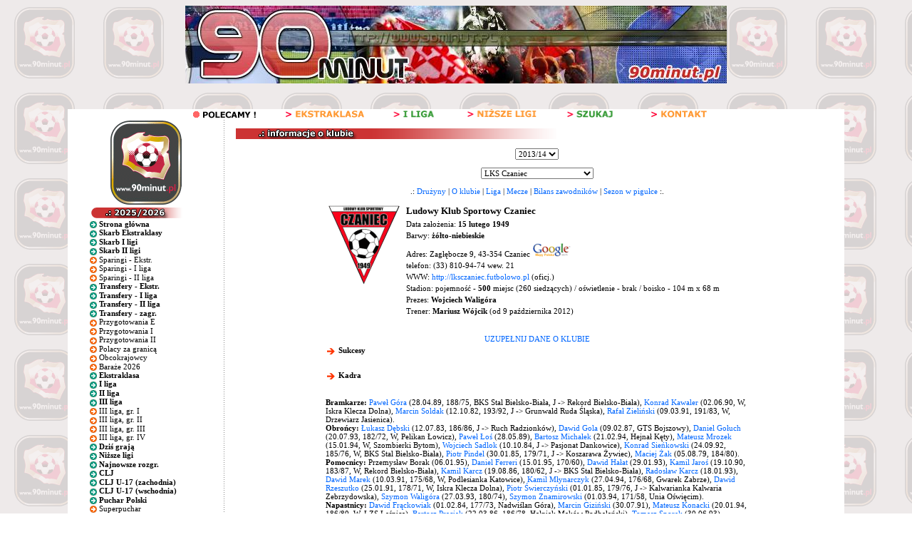

--- FILE ---
content_type: text/html; charset=iso-8859-2
request_url: http://www.90minut.pl/skarb.php?id_klub=1901&id_sezon=83
body_size: 80833
content:





<html>
<head>
<meta http-equiv="Content-Type" content="text/html; charset=iso-8859-2">
<meta http-equiv="Content-Language" content="pl">
<meta http-equiv="Pragma" content="no-cache">
<title>Skarb - LKS Czaniec</title>
<meta name="keywords" content="futbol, piłka, piłka nożna, Polska, polski, historia, wyniki, statystyki, archiwum, football, soccer, liga, puchar, mistrzostwa">
<META NAME="Author" CONTENT="Maciej Kusina">
<meta property="og:image" content="http://img.90minut.pl/img/reklama90/logo_fb.gif"/>
<link rel="stylesheet" href="http://img.90minut.pl/style.css" type="text/css">
<link rel="shortcut icon" HREF="http://img.90minut.pl/temp/favicon.ico">
<!-- Google AdSense - 21.06.2022 -->
<script data-ad-client="ca-pub-4014248980018133" async src="https://pagead2.googlesyndication.com/pagead/js/adsbygoogle.js"></script>
<!-- (C)2003 Gemius SA - gemiusAudience  / 90minut.pl / podstrony -->
<script language="javascript" type="text/javascript">
<!--
var pp_gemius_identifier = new String('d7NL_YesGEcSjw8IlA2t7dVr.IMN_fBgA_RfR_6rzqr.L7');
//-->
</script>
<script language="javascript" type="text/javascript" src="http://idm.hit.gemius.pl/pp_gemius.js"></script>
<script language="javascript" type="text/javascript">
if (window!= top) top.location.href = location.href;
</script>
		
<base href="http://www.90minut.pl">

<!-- 25.11.2023 Blockthrough -->
<script src="https://btloader.com/tag?o=5194763873026048&upapi=true" async></script>
<!-- 07.12.2023 inmobi -->
<!-- InMobi Choice. Consent Manager Tag v3.0 (for TCF 2.2) -->
<script type="text/javascript" async=true>
(function() {
  var host = window.location.hostname;
  var element = document.createElement('script');
  var firstScript = document.getElementsByTagName('script')[0];
  var url = 'https://cmp.inmobi.com'
    .concat('/choice/', 't_XST3kwtPra_', '/', host, '/choice.js?tag_version=V3');
  var uspTries = 0;
  var uspTriesLimit = 3;
  element.async = true;
  element.type = 'text/javascript';
  element.src = url;

  firstScript.parentNode.insertBefore(element, firstScript);

  function makeStub() {
    var TCF_LOCATOR_NAME = '__tcfapiLocator';
    var queue = [];
    var win = window;
    var cmpFrame;

    function addFrame() {
      var doc = win.document;
      var otherCMP = !!(win.frames[TCF_LOCATOR_NAME]);

      if (!otherCMP) {
        if (doc.body) {
          var iframe = doc.createElement('iframe');

          iframe.style.cssText = 'display:none';
          iframe.name = TCF_LOCATOR_NAME;
          doc.body.appendChild(iframe);
        } else {
          setTimeout(addFrame, 5);
        }
      }
      return !otherCMP;
    }

    function tcfAPIHandler() {
      var gdprApplies;
      var args = arguments;

      if (!args.length) {
        return queue;
      } else if (args[0] === 'setGdprApplies') {
        if (
          args.length > 3 &&
          args[2] === 2 &&
          typeof args[3] === 'boolean'
        ) {
          gdprApplies = args[3];
          if (typeof args[2] === 'function') {
            args[2]('set', true);
          }
        }
      } else if (args[0] === 'ping') {
        var retr = {
          gdprApplies: gdprApplies,
          cmpLoaded: false,
          cmpStatus: 'stub'
        };

        if (typeof args[2] === 'function') {
          args[2](retr);
        }
      } else {
        if(args[0] === 'init' && typeof args[3] === 'object') {
          args[3] = Object.assign(args[3], { tag_version: 'V3' });
        }
        queue.push(args);
      }
    }

    function postMessageEventHandler(event) {
      var msgIsString = typeof event.data === 'string';
      var json = {};

      try {
        if (msgIsString) {
          json = JSON.parse(event.data);
        } else {
          json = event.data;
        }
      } catch (ignore) {}

      var payload = json.__tcfapiCall;

      if (payload) {
        window.__tcfapi(
          payload.command,
          payload.version,
          function(retValue, success) {
            var returnMsg = {
              __tcfapiReturn: {
                returnValue: retValue,
                success: success,
                callId: payload.callId
              }
            };
            if (msgIsString) {
              returnMsg = JSON.stringify(returnMsg);
            }
            if (event && event.source && event.source.postMessage) {
              event.source.postMessage(returnMsg, '*');
            }
          },
          payload.parameter
        );
      }
    }

    while (win) {
      try {
        if (win.frames[TCF_LOCATOR_NAME]) {
          cmpFrame = win;
          break;
        }
      } catch (ignore) {}

      if (win === window.top) {
        break;
      }
      win = win.parent;
    }
    if (!cmpFrame) {
      addFrame();
      win.__tcfapi = tcfAPIHandler;
      win.addEventListener('message', postMessageEventHandler, false);
    }
  };

  makeStub();

  var uspStubFunction = function() {
    var arg = arguments;
    if (typeof window.__uspapi !== uspStubFunction) {
      setTimeout(function() {
        if (typeof window.__uspapi !== 'undefined') {
          window.__uspapi.apply(window.__uspapi, arg);
        }
      }, 500);
    }
  };

  var checkIfUspIsReady = function() {
    uspTries++;
    if (window.__uspapi === uspStubFunction && uspTries < uspTriesLimit) {
      console.warn('USP is not accessible');
    } else {
      clearInterval(uspInterval);
    }
  };

  if (typeof window.__uspapi === 'undefined') {
    window.__uspapi = uspStubFunction;
    var uspInterval = setInterval(checkIfUspIsReady, 6000);
  }
})();
</script>
<!-- End InMobi Choice. Consent Manager Tag v3.0 (for TCF 2.2) -->
</head>
<!-- 04.05.2023 -->
<!-- Google tag (gtag.js) -->
<script async src="https://www.googletagmanager.com/gtag/js?id=G-SPY9LYSF30"></script>
<script>
  window.dataLayer = window.dataLayer || [];
  function gtag(){dataLayer.push(arguments);}
  gtag('js', new Date());

  gtag('config', 'G-SPY9LYSF30');
</script>
<!-- 04.05.2023 -->
<body>
<script language="javascript" type="text/javascript" src="http://www.90minut.pl/js/cmp-body-2020-08-13.js"></script>
<!-- Google Analytics -->
<!-- Google Tag Manager -->
<noscript><iframe src="//www.googletagmanager.com/ns.html?id=GTM-5TT74W" height="0" width="0" style="display:none;visibility:hidden"></iframe></noscript>
<script>(function(w,d,s,l,i){w[l]=w[l]||[];w[l].push({'gtm.start': new Date().getTime(),event:'gtm.js'});var f=d.getElementsByTagName(s)[0], j=d.createElement(s),dl=l!='dataLayer'?'&l='+l:'';j.async=true;j.src= '//www.googletagmanager.com/gtm.js?id='+i+dl;f.parentNode.insertBefore(j,f); })(window,document,'script','dataLayer','GTM-5TT74W');</script>
<!-- End Google Tag Manager --><div align="center">
</div>

<div align="center" valign="bottom"><a href="/" class="main"><img src="http://img.90minut.pl/img/title.jpg" width="760" height="109" alt="[ Strona główna ]" border="0"></a></div>


</body>
<body background="http://img.90minut.pl/img/tlo.gif?d=2015-12-21">
<div align="center">
<br>
<!-- /76859581/90minut_podstronyinne_bill_top -->
<div id='90minut_podstronyinne_bill_top'>
</div>
<br>
</div>
<table width="1090" border="0" align="center" cellpadding="0" cellspacing="0">
  <tr class="main" bgcolor="#FFFFFF"> 
    <td align="center"><img src="http://img.90minut.pl/belki/pol.gif" width="130" height="15"><a href="/skarb.php?id_rozgrywki=14072"><img src="http://img.90minut.pl/belki/pol_skarb.gif" width="126" height="15" border="0" alt="Jedyny w swoim rodzaju Skarb Ekstraklasy - statystyki, sylwetki, kariery graczy, historie, osiągnięcia klubów"></a><a href="/skarb.php?id_rozgrywki=14073"><img src="http://img.90minut.pl/belki/pol_2liga.gif" width="124" height="15" border="0" alt="Skarb I ligi - statystyki, kariery graczy, historie i osiągnięcia klubów"></a><a href="/ligireg.html"><img src="http://img.90minut.pl/belki/pol_ligireg.gif" width="124" height="15" border="0" alt="Rozgrywki regionalne 2025/2026 - od IV ligi do Klasy C !"></a><a href="/szukaj.php"><img src="http://img.90minut.pl/belki/pol_search.gif" width="124" height="15" border="0" alt="Wyszukiwarka klubów, zawodników i sędziów w serwisie 90 Minut"></a><a href="/kontakt.html"><img src="http://img.90minut.pl/belki/pol_kontakt.gif" width="126" height="15" border="0" alt="Jeśli chcesz skontaktować się z redakcją - najpierw to przeczytaj!"></a></td>
  </tr>
  <tr class="main" bgcolor="#FFFFFF">
    <td><div align="center">
    </div></td>
  </tr>
</table>
<table width="1090" border="0" align="center" cellspacing="0" cellpadding="0">
<tr> 
<td bgcolor="#FFFFFF" width="160" valign="top"> 
<table width="160" border="0" align="center" name="menu" cellspacing="0">
<script language="JavaScript">
function selecturl(s) {
	var gourl = s.options[s.selectedIndex].value;   window.top.location.href = gourl;
}
</script>
<tr><td class="main" bgcolor="#ffffff"><div align="center"><a href="http://www.90minut.pl" class="main"><img src="http://img.90minut.pl/img/reklama90/logo_zlote.gif" border="0" alt="90minut.pl"></a>
</div></td></tr><tr><td class="main" bgcolor="#ffffff"></td></tr><tr><td bgcolor="#FFFFFF" class="main"><img src="http://img.90minut.pl/belki/wyp.gif" width="20" height="15"><img src="http://img.90minut.pl/belki/sez25-26.gif" width="110" height="15"></td></tr>
<tr><td class="main">
<div align="left">
<img src="http://img.90minut.pl/img/rasz_zielony.gif" width="10" align="absmiddle">&nbsp;<a href="/" class="menulnk" title="Strona główna" style=" FONT-SIZE: 11px; BACKGROUND: #FFFFFF; WIDTH: 100%; CURSOR: hand; COLOR: black; BORDER-BOTTOM: #666666 0px solid" onmouseover="this.style.background='#f5f5f5';this.style.color='#0066FF'" onmouseout="this.style.background='#FFFFFF';this.style.color='#000000'"><b>Strona główna</b></a></div>
<div align="left">
<img src="http://img.90minut.pl/img/rasz_zielony.gif" width="10" align="absmiddle">&nbsp;<a href="/skarb.php?id_rozgrywki=14072" class="menulnk" title="Jedyny w swoim rodzaju Skarb Ekstraklasy - statystyki, sylwetki, kariery graczy, historie, osiągnięcia klubów" style=" FONT-SIZE: 11px; BACKGROUND: #FFFFFF; WIDTH: 100%; CURSOR: hand; COLOR: black; BORDER-BOTTOM: #666666 0px solid" onmouseover="this.style.background='#f5f5f5';this.style.color='#0066FF'" onmouseout="this.style.background='#FFFFFF';this.style.color='#000000'"><b>Skarb Ekstraklasy</b></a></div>
<div align="left">
<img src="http://img.90minut.pl/img/rasz_zielony.gif" width="10" align="absmiddle">&nbsp;<a href="/skarb.php?id_rozgrywki=14073" class="menulnk" title="Jedyny w swoim rodzaju Skarb I ligi - statystyki, sylwetki, kariery graczy, historie, osiągnięcia klubów" style=" FONT-SIZE: 11px; BACKGROUND: #FFFFFF; WIDTH: 100%; CURSOR: hand; COLOR: black; BORDER-BOTTOM: #666666 0px solid" onmouseover="this.style.background='#f5f5f5';this.style.color='#0066FF'" onmouseout="this.style.background='#FFFFFF';this.style.color='#000000'"><b>Skarb I ligi</b></a></div>
<div align="left">
<img src="http://img.90minut.pl/img/rasz_zielony.gif" width="10" align="absmiddle">&nbsp;<a href="/skarb.php?id_rozgrywki=14074" class="menulnk" title="Jedyny w swoim rodzaju Skarb II ligi - statystyki, sylwetki, kariery graczy, historie, osiągnięcia klubów" style=" FONT-SIZE: 11px; BACKGROUND: #FFFFFF; WIDTH: 100%; CURSOR: hand; COLOR: black; BORDER-BOTTOM: #666666 0px solid" onmouseover="this.style.background='#f5f5f5';this.style.color='#0066FF'" onmouseout="this.style.background='#FFFFFF';this.style.color='#000000'"><b>Skarb II ligi</b></a></div>
<div align="left">
<img src="http://img.90minut.pl/img/rasz.gif" width="10" align="absmiddle">&nbsp;<a href="/sparing.php?id_rozgrywki=14072" class="menulnk" title="Sparingi - Ekstraklasa - zima 2026" style=" FONT-SIZE: 11px; BACKGROUND: #FFFFFF; WIDTH: 100%; CURSOR: hand; COLOR: black; BORDER-BOTTOM: #666666 0px solid" onmouseover="this.style.background='#f5f5f5';this.style.color='#0066FF'" onmouseout="this.style.background='#FFFFFF';this.style.color='#000000'">Sparingi - Ekstr.</a></div>
<div align="left">
<img src="http://img.90minut.pl/img/rasz.gif" width="10" align="absmiddle">&nbsp;<a href="/sparing.php?id_rozgrywki=14073" class="menulnk" title="Sparingi - I liga - zima 2026" style=" FONT-SIZE: 11px; BACKGROUND: #FFFFFF; WIDTH: 100%; CURSOR: hand; COLOR: black; BORDER-BOTTOM: #666666 0px solid" onmouseover="this.style.background='#f5f5f5';this.style.color='#0066FF'" onmouseout="this.style.background='#FFFFFF';this.style.color='#000000'">Sparingi - I liga</a></div>
<div align="left">
<img src="http://img.90minut.pl/img/rasz.gif" width="10" align="absmiddle">&nbsp;<a href="/sparing.php?id_rozgrywki=14074" class="menulnk" title="Sparingi - II liga - zima 2026" style=" FONT-SIZE: 11px; BACKGROUND: #FFFFFF; WIDTH: 100%; CURSOR: hand; COLOR: black; BORDER-BOTTOM: #666666 0px solid" onmouseover="this.style.background='#f5f5f5';this.style.color='#0066FF'" onmouseout="this.style.background='#FFFFFF';this.style.color='#000000'">Sparingi - II liga</a></div>
<div align="left">
<img src="http://img.90minut.pl/img/rasz_zielony.gif" width="10" align="absmiddle">&nbsp;<a href="/transfery.php?id_sezon=107&runda=2" class="menulnk" title="Informacje o transferach w polskiej Ekstraklasie" style=" FONT-SIZE: 11px; BACKGROUND: #FFFFFF; WIDTH: 100%; CURSOR: hand; COLOR: black; BORDER-BOTTOM: #666666 0px solid" onmouseover="this.style.background='#f5f5f5';this.style.color='#0066FF'" onmouseout="this.style.background='#FFFFFF';this.style.color='#000000'"><b>Transfery - Ekstr.</b></a></div>
<div align="left">
<img src="http://img.90minut.pl/img/rasz_zielony.gif" width="10" align="absmiddle">&nbsp;<a href="/transfery.php?id_sezon=107&runda=2&poziom=2" class="menulnk" title="Informacje o transferach w polskiej I lidze" style=" FONT-SIZE: 11px; BACKGROUND: #FFFFFF; WIDTH: 100%; CURSOR: hand; COLOR: black; BORDER-BOTTOM: #666666 0px solid" onmouseover="this.style.background='#f5f5f5';this.style.color='#0066FF'" onmouseout="this.style.background='#FFFFFF';this.style.color='#000000'"><b>Transfery - I liga</b></a></div>
<div align="left">
<img src="http://img.90minut.pl/img/rasz_zielony.gif" width="10" align="absmiddle">&nbsp;<a href="/transfery.php?id_sezon=107&runda=2&poziom=3" class="menulnk" title="Informacje o transferach w polskiej II lidze" style=" FONT-SIZE: 11px; BACKGROUND: #FFFFFF; WIDTH: 100%; CURSOR: hand; COLOR: black; BORDER-BOTTOM: #666666 0px solid" onmouseover="this.style.background='#f5f5f5';this.style.color='#0066FF'" onmouseout="this.style.background='#FFFFFF';this.style.color='#000000'"><b>Transfery - II liga</b></a></div>
<div align="left">
<img src="http://img.90minut.pl/img/rasz_zielony.gif" width="10" align="absmiddle">&nbsp;<a href="/transfery.php?id_sezon=107&runda=2&poziom=-1" class="menulnk" title="Informacje o transferach zagranicznych z udziałem polskich zawodników" style=" FONT-SIZE: 11px; BACKGROUND: #FFFFFF; WIDTH: 100%; CURSOR: hand; COLOR: black; BORDER-BOTTOM: #666666 0px solid" onmouseover="this.style.background='#f5f5f5';this.style.color='#0066FF'" onmouseout="this.style.background='#FFFFFF';this.style.color='#000000'"><b>Transfery - zagr.</b></a></div>
<div align="left">
<img src="http://img.90minut.pl/img/rasz.gif" width="10" align="absmiddle">&nbsp;<a href="/przygotowania.php?id_rozgrywki=14072&runda=2" class="menulnk" title="Przygotowania - Ekstraklasa - zima 2026" style=" FONT-SIZE: 11px; BACKGROUND: #FFFFFF; WIDTH: 100%; CURSOR: hand; COLOR: black; BORDER-BOTTOM: #666666 0px solid" onmouseover="this.style.background='#f5f5f5';this.style.color='#0066FF'" onmouseout="this.style.background='#FFFFFF';this.style.color='#000000'">Przygotowania E</a></div>
<div align="left">
<img src="http://img.90minut.pl/img/rasz.gif" width="10" align="absmiddle">&nbsp;<a href="/przygotowania.php?id_rozgrywki=14073&runda=2" class="menulnk" title="Przygotowania - I liga - zima 2026" style=" FONT-SIZE: 11px; BACKGROUND: #FFFFFF; WIDTH: 100%; CURSOR: hand; COLOR: black; BORDER-BOTTOM: #666666 0px solid" onmouseover="this.style.background='#f5f5f5';this.style.color='#0066FF'" onmouseout="this.style.background='#FFFFFF';this.style.color='#000000'">Przygotowania I</a></div>
<div align="left">
<img src="http://img.90minut.pl/img/rasz.gif" width="10" align="absmiddle">&nbsp;<a href="/przygotowania.php?id_rozgrywki=14074&runda=2" class="menulnk" title="Przygotowania - II liga - zima 2026" style=" FONT-SIZE: 11px; BACKGROUND: #FFFFFF; WIDTH: 100%; CURSOR: hand; COLOR: black; BORDER-BOTTOM: #666666 0px solid" onmouseover="this.style.background='#f5f5f5';this.style.color='#0066FF'" onmouseout="this.style.background='#FFFFFF';this.style.color='#000000'">Przygotowania II</a></div>
<div align="left">
<img src="http://img.90minut.pl/img/rasz.gif" width="10" align="absmiddle">&nbsp;<a href="/stranieri.php?id_sezon=107&runda=1&typ=0" class="menulnk" title="Polacy za granicą" style=" FONT-SIZE: 11px; BACKGROUND: #FFFFFF; WIDTH: 100%; CURSOR: hand; COLOR: black; BORDER-BOTTOM: #666666 0px solid" onmouseover="this.style.background='#f5f5f5';this.style.color='#0066FF'" onmouseout="this.style.background='#FFFFFF';this.style.color='#000000'">Polacy za granicą</a></div>
<div align="left">
<img src="http://img.90minut.pl/img/rasz.gif" width="10" align="absmiddle">&nbsp;<a href="/stranieri.php?id_sezon=107&runda=1&typ=1" class="menulnk" title="Zagraniczni piłkarze, którzy kiedyś występowali w polskich klubach" style=" FONT-SIZE: 11px; BACKGROUND: #FFFFFF; WIDTH: 100%; CURSOR: hand; COLOR: black; BORDER-BOTTOM: #666666 0px solid" onmouseover="this.style.background='#f5f5f5';this.style.color='#0066FF'" onmouseout="this.style.background='#FFFFFF';this.style.color='#000000'">Obcokrajowcy</a></div>
<div align="left">
<img src="http://img.90minut.pl/img/rasz.gif" width="10" align="absmiddle">&nbsp;<a href="/ligireg.php?baraze=1&id_sezon=107" class="menulnk" title="Baraże 2026" style="BORDER-TOP: #666666 0px solid; FONT-SIZE: 11px; BACKGROUND: #FFFFFF; WIDTH: 100%; CURSOR: hand; COLOR: black; BORDER-BOTTOM: #666666 0px solid" onmouseover="this.style.background='#f5f5f5';this.style.color='#0066FF'" onmouseout="this.style.background='#FFFFFF';this.style.color='#000000'">Baraże 2026</a></div>
<div align="left">
<img src="http://img.90minut.pl/img/rasz_zielony.gif" width="10" align="absmiddle">&nbsp;<a href="/liga/1/liga14072.html" class="menulnk" title="Ekstraklasa 2025/2026 - wyniki, tabele, statystyki drużyn i zawodników" style="BORDER-TOP: #666666 0px solid; FONT-SIZE: 11px; BACKGROUND: #FFFFFF; WIDTH: 100%; CURSOR: hand; COLOR: black; BORDER-BOTTOM: #666666 0px solid" onmouseover="this.style.background='#f5f5f5';this.style.color='#0066FF'" onmouseout="this.style.background='#FFFFFF';this.style.color='#000000'"><b>Ekstraklasa</b></a></div>
<div align="left">
<img src="http://img.90minut.pl/img/rasz_zielony.gif" width="10" align="absmiddle">&nbsp;<a href="/liga/1/liga14073.html" class="menulnk" title="I liga 2025/2026 - wyniki, tabele, statystyki drużyn i zawodników" style="BORDER-TOP: #666666 0px solid; FONT-SIZE: 11px; BACKGROUND: #FFFFFF; WIDTH: 100%; CURSOR: hand; COLOR: black; BORDER-BOTTOM: #666666 0px solid" onmouseover="this.style.background='#f5f5f5';this.style.color='#0066FF'" onmouseout="this.style.background='#FFFFFF';this.style.color='#000000'"><b>I liga</b></a></div>
<div align="left">
<img src="http://img.90minut.pl/img/rasz_zielony.gif" width="10" align="absmiddle">&nbsp;<a href="/liga/1/liga14074.html" class="menulnk" title="II liga 2025/2026 - wyniki, tabele, statystyki drużyn i zawodników" style="BORDER-TOP: #666666 0px solid; FONT-SIZE: 11px; BACKGROUND: #FFFFFF; WIDTH: 100%; CURSOR: hand; COLOR: black; BORDER-BOTTOM: #666666 0px solid" onmouseover="this.style.background='#f5f5f5';this.style.color='#0066FF'" onmouseout="this.style.background='#FFFFFF';this.style.color='#000000'"><b>II liga</b></a></div>
<div align="left">
<img src="http://img.90minut.pl/img/rasz_zielony.gif" width="10" align="absmiddle">&nbsp;<a href="/ligireg.php?poziom=4&id_sezon=107" class="menulnk" title="III Liga 2025/2026 - wyniki, tabela, strzelcy" style=" FONT-SIZE: 11px; BACKGROUND: #FFFFFF; WIDTH: 100%; CURSOR: hand; COLOR: black; BORDER-BOTTOM: #666666 0px solid" onmouseover="this.style.background='#f5f5f5';this.style.color='#0066FF'" onmouseout="this.style.background='#FFFFFF';this.style.color='#000000'"><b>III liga</b></a></div>
<div align="left">
<img src="http://img.90minut.pl/img/rasz.gif" width="10" align="absmiddle">&nbsp;<a href="/liga/1/liga14154.html" class="menulnk" title="III Liga 2025/2026 - grupa I - wyniki, tabela, strzelcy" style=" FONT-SIZE: 11px; BACKGROUND: #FFFFFF; WIDTH: 100%; CURSOR: hand; COLOR: black; BORDER-BOTTOM: #666666 0px solid" onmouseover="this.style.background='#f5f5f5';this.style.color='#0066FF'" onmouseout="this.style.background='#FFFFFF';this.style.color='#000000'">III liga, gr. I</a></div>
<div align="left">
<img src="http://img.90minut.pl/img/rasz.gif" width="10" align="absmiddle">&nbsp;<a href="/liga/1/liga14155.html" class="menulnk" title="III Liga 2025/2026 - grupa II - wyniki, tabela, strzelcy" style=" FONT-SIZE: 11px; BACKGROUND: #FFFFFF; WIDTH: 100%; CURSOR: hand; COLOR: black; BORDER-BOTTOM: #666666 0px solid" onmouseover="this.style.background='#f5f5f5';this.style.color='#0066FF'" onmouseout="this.style.background='#FFFFFF';this.style.color='#000000'">III liga, gr. II</a></div>
<div align="left">
<img src="http://img.90minut.pl/img/rasz.gif" width="10" align="absmiddle">&nbsp;<a href="/liga/1/liga14156.html" class="menulnk" title="III Liga 2025/2026 - grupa III - wyniki, tabela, strzelcy" style=" FONT-SIZE: 11px; BACKGROUND: #FFFFFF; WIDTH: 100%; CURSOR: hand; COLOR: black; BORDER-BOTTOM: #666666 0px solid" onmouseover="this.style.background='#f5f5f5';this.style.color='#0066FF'" onmouseout="this.style.background='#FFFFFF';this.style.color='#000000'">III liga, gr. III</a></div>
<div align="left">
<img src="http://img.90minut.pl/img/rasz.gif" width="10" align="absmiddle">&nbsp;<a href="/liga/1/liga14157.html" class="menulnk" title="III Liga 2025/2026 - grupa IV - wyniki, tabela, strzelcy" style=" FONT-SIZE: 11px; BACKGROUND: #FFFFFF; WIDTH: 100%; CURSOR: hand; COLOR: black; BORDER-BOTTOM: #666666 0px solid" onmouseover="this.style.background='#f5f5f5';this.style.color='#0066FF'" onmouseout="this.style.background='#FFFFFF';this.style.color='#000000'">III liga, gr. IV</a></div>
<div align="left">
<img src="http://img.90minut.pl/img/rasz_zielony.gif" width="10" align="absmiddle">&nbsp;<a href="/mecze_okreg.php" class="menulnk" title="Mecze według dat" style=" FONT-SIZE: 11px; BACKGROUND: #FFFFFF; WIDTH: 100%; CURSOR: hand; COLOR: black; BORDER-BOTTOM: #666666 0px solid" onmouseover="this.style.background='#f5f5f5';this.style.color='#0066FF'" onmouseout="this.style.background='#FFFFFF';this.style.color='#000000'"><b>Dziś grają</b></a></div>
<div align="left">
<img src="http://img.90minut.pl/img/rasz_zielony.gif" width="10" align="absmiddle">&nbsp;<a href="/ligireg.html" class="menulnk" title="Rozgrywki regionalne 2025/2026 - od IV ligi do Klasy C !!!" style=" FONT-SIZE: 11px; BACKGROUND: #FFFFFF; WIDTH: 100%; CURSOR: hand; COLOR: black; BORDER-BOTTOM: #666666 0px solid" onmouseover="this.style.background='#f5f5f5';this.style.color='#0066FF'" onmouseout="this.style.background='#FFFFFF';this.style.color='#000000'"><b>Niższe ligi</b></a></div>
<div align="left">
<img src="http://img.90minut.pl/img/rasz_zielony.gif" width="10" align="absmiddle">&nbsp;<a href="/ligireg.php?nowe=1" class="menulnk" title="Najnowsze rozgrywki 2025/2026" style=" FONT-SIZE: 11px; BACKGROUND: #FFFFFF; WIDTH: 100%; CURSOR: hand; COLOR: black; BORDER-BOTTOM: #666666 0px solid" onmouseover="this.style.background='#f5f5f5';this.style.color='#0066FF'" onmouseout="this.style.background='#FFFFFF';this.style.color='#000000'"><b>Najnowsze rozgr.</b></a></div>
<div align="left">
<img src="http://img.90minut.pl/img/rasz_zielony.gif" width="10" align="absmiddle">&nbsp;<a href="/liga/1/liga14384.html" class="menulnk" title="Centralna Liga Juniorów 2025/2026" style=" FONT-SIZE: 11px; BACKGROUND: #FFFFFF; WIDTH: 100%; CURSOR: hand; COLOR: black; BORDER-BOTTOM: #666666 0px solid" onmouseover="this.style.background='#f5f5f5';this.style.color='#0066FF'" onmouseout="this.style.background='#FFFFFF';this.style.color='#000000'"><b>CLJ</b></a></div>
<div align="left">
<img src="http://img.90minut.pl/img/rasz_zielony.gif" width="10" align="absmiddle">&nbsp;<a href="/liga/1/liga14385.html" class="menulnk" title="Centralna Liga Juniorów U-17 2025/2026" style=" FONT-SIZE: 11px; BACKGROUND: #FFFFFF; WIDTH: 100%; CURSOR: hand; COLOR: black; BORDER-BOTTOM: #666666 0px solid" onmouseover="this.style.background='#f5f5f5';this.style.color='#0066FF'" onmouseout="this.style.background='#FFFFFF';this.style.color='#000000'"><b>CLJ U-17 (zachodnia)</b></a></div>
<div align="left">
<img src="http://img.90minut.pl/img/rasz_zielony.gif" width="10" align="absmiddle">&nbsp;<a href="/liga/1/liga14386.html" class="menulnk" title="Centralna Liga Juniorów U-17 2025/2026" style=" FONT-SIZE: 11px; BACKGROUND: #FFFFFF; WIDTH: 100%; CURSOR: hand; COLOR: black; BORDER-BOTTOM: #666666 0px solid" onmouseover="this.style.background='#f5f5f5';this.style.color='#0066FF'" onmouseout="this.style.background='#FFFFFF';this.style.color='#000000'"><b>CLJ U-17 (wschodnia)</b></a></div>
<div align="left">
<img src="http://img.90minut.pl/img/rasz_zielony.gif" width="10" align="absmiddle">&nbsp;<a href="/liga/1/liga14076.html" class="menulnk" title="Puchar Polski 2025/2026 - Puchar Polski na szczeblu centralnym" style=" FONT-SIZE: 11px; BACKGROUND: #FFFFFF; WIDTH: 100%; CURSOR: hand; COLOR: black; BORDER-BOTTOM: #666666 0px solid" onmouseover="this.style.background='#f5f5f5';this.style.color='#0066FF'" onmouseout="this.style.background='#FFFFFF';this.style.color='#000000'"><b>Puchar Polski</b></a></div>
<div align="left">
<img src="http://img.90minut.pl/img/rasz.gif" width="10" align="absmiddle">&nbsp;<a href="/liga/1/liga14075.html" class="menulnk" title="Superpuchar 2025" style=" FONT-SIZE: 11px; BACKGROUND: #FFFFFF; WIDTH: 100%; CURSOR: hand; COLOR: black; BORDER-BOTTOM: #666666 0px solid" onmouseover="this.style.background='#f5f5f5';this.style.color='#0066FF'" onmouseout="this.style.background='#FFFFFF';this.style.color='#000000'">Superpuchar</a></div>
<div align="left">
<img src="http://img.90minut.pl/img/rasz_zielony.gif" width="10" align="absmiddle">&nbsp;<a href="/polcups.php?id_sezon=107" class="menulnk" title="Rozgrywki pucharowe w Polsce 2025/2026 - Puchar Polski na szczeblu okręgowym" style=" FONT-SIZE: 11px; BACKGROUND: #FFFFFF; WIDTH: 100%; CURSOR: hand; COLOR: black; BORDER-BOTTOM: #666666 0px solid" onmouseover="this.style.background='#f5f5f5';this.style.color='#0066FF'" onmouseout="this.style.background='#FFFFFF';this.style.color='#000000'"><b>Puch. okręgowe</b></a></div>
<div align="left">
<img src="http://img.90minut.pl/img/rasz_zielony.gif" width="10" align="absmiddle">&nbsp;<a href="/strona.php?id=eurcups" class="menulnk" title="Europejskie Puchary 2025/2026 - Liga Mistrzów, Puchar UEFA, UEFA Intertoto, Puchar Europy Kobiet i jeszcze kilka innych, a także Rankingi europejskie i statystyki" style=" FONT-SIZE: 11px; BACKGROUND: #FFFFFF; WIDTH: 100%; CURSOR: hand; COLOR: black; BORDER-BOTTOM: #666666 0px solid" onmouseover="this.style.background='#f5f5f5';this.style.color='#0066FF'" onmouseout="this.style.background='#FFFFFF';this.style.color='#000000'"><b>Europuchary</b></a></div>
<div align="left">
<img src="http://img.90minut.pl/img/rasz_zielony.gif" width="10" align="absmiddle">&nbsp;<a href="/liga/1/liga14077.html" class="menulnk" title="Liga Mistrzów 2025/2026 - wyniki, strzelcy, statystyki" style=" FONT-SIZE: 11px; BACKGROUND: #FFFFFF; WIDTH: 100%; CURSOR: hand; COLOR: black; BORDER-BOTTOM: #666666 0px solid" onmouseover="this.style.background='#f5f5f5';this.style.color='#0066FF'" onmouseout="this.style.background='#FFFFFF';this.style.color='#000000'"><b>Liga Mistrzów</b></a></div>
<div align="left">
<img src="http://img.90minut.pl/img/rasz_zielony.gif" width="10" align="absmiddle">&nbsp;<a href="/liga/1/liga14078.html" class="menulnk" title="Liga Europy 2025/2026 - wyniki, strzelcy, statystyki" style=" FONT-SIZE: 11px; BACKGROUND: #FFFFFF; WIDTH: 100%; CURSOR: hand; COLOR: black; BORDER-BOTTOM: #666666 0px solid" onmouseover="this.style.background='#f5f5f5';this.style.color='#0066FF'" onmouseout="this.style.background='#FFFFFF';this.style.color='#000000'"><b>Liga Europy</b></a></div>
<div align="left">
<img src="http://img.90minut.pl/img/rasz_zielony.gif" width="10" align="absmiddle">&nbsp;<a href="/liga/1/liga14079.html" class="menulnk" title="Liga Konferencji 2025/2026 - wyniki, strzelcy, statystyki" style=" FONT-SIZE: 11px; BACKGROUND: #FFFFFF; WIDTH: 100%; CURSOR: hand; COLOR: black; BORDER-BOTTOM: #666666 0px solid" onmouseover="this.style.background='#f5f5f5';this.style.color='#0066FF'" onmouseout="this.style.background='#FFFFFF';this.style.color='#000000'"><b>Liga Konferencji</b></a></div>
<div align="left">
<img src="http://img.90minut.pl/img/rasz_zielony.gif" width="10" align="absmiddle">&nbsp;<a href="/liga/1/liga14634.html" class="menulnk" title="Liga Młodzieżowa 2025/2026 - wyniki, strzelcy, statystyki" style=" FONT-SIZE: 11px; BACKGROUND: #FFFFFF; WIDTH: 100%; CURSOR: hand; COLOR: black; BORDER-BOTTOM: #666666 0px solid" onmouseover="this.style.background='#f5f5f5';this.style.color='#0066FF'" onmouseout="this.style.background='#FFFFFF';this.style.color='#000000'"><b>Liga Młodzieżowa</b></a></div>
<div align="left">
<img src="http://img.90minut.pl/img/rasz_zielony.gif" width="10" align="absmiddle">&nbsp;<a href="/ranking_uefa.php?id_sezon=107" class="menulnk" title="Ranking krajowy UEFA" style=" FONT-SIZE: 11px; BACKGROUND: #FFFFFF; WIDTH: 100%; CURSOR: hand; COLOR: black; BORDER-BOTTOM: #666666 0px solid" onmouseover="this.style.background='#f5f5f5';this.style.color='#0066FF'" onmouseout="this.style.background='#FFFFFF';this.style.color='#000000'"><b>Krajowy UEFA</b></a></div>
<div align="left">
<img src="http://img.90minut.pl/img/rasz_zielony.gif" width="10" align="absmiddle">&nbsp;<a href="/ranking_uefa.php?i=1&id_sezon=107" class="menulnk" title="Ranking klubowy UEFA" style=" FONT-SIZE: 11px; BACKGROUND: #FFFFFF; WIDTH: 100%; CURSOR: hand; COLOR: black; BORDER-BOTTOM: #666666 0px solid" onmouseover="this.style.background='#f5f5f5';this.style.color='#0066FF'" onmouseout="this.style.background='#FFFFFF';this.style.color='#000000'"><b>Klubowy UEFA</b></a></div>
<div align="left">
<img src="http://img.90minut.pl/img/rasz.gif" width="10" align="absmiddle">&nbsp;<a href="/rep_mecze.php?id_sezon=107" class="menulnk" title="Reprezentacja Polski 2025/2026 - turnieje, wyniki, statystyki, sylwetki reprezentantów" style=" FONT-SIZE: 11px; BACKGROUND: #FFFFFF; WIDTH: 100%; CURSOR: hand; COLOR: black; BORDER-BOTTOM: #666666 0px solid" onmouseover="this.style.background='#f5f5f5';this.style.color='#0066FF'" onmouseout="this.style.background='#FFFFFF';this.style.color='#000000'">Reprezentacja</a></div>
<div align="left">
<img src="http://img.90minut.pl/img/rasz_zielony.gif" width="10" align="absmiddle">&nbsp;<a href="/liga/1/liga14042.html" class="menulnk" title="Eliminacje mistrzostw świata - USA 2026 - terminarz, wyniki, strzelcy, statystyki" style=" FONT-SIZE: 11px; BACKGROUND: #FFFFFF; WIDTH: 100%; CURSOR: hand; COLOR: black; BORDER-BOTTOM: #666666 0px solid" onmouseover="this.style.background='#f5f5f5';this.style.color='#0066FF'" onmouseout="this.style.background='#FFFFFF';this.style.color='#000000'"><b>eMŚ 2026</b></a></div>
<div align="left">
<img src="http://img.90minut.pl/img/rasz_zielony.gif" width="10" align="absmiddle">&nbsp;<a href="/liga/1/liga14645.html" class="menulnk" title="Mistrzostwa świata - Kanada/Meksyk/USA 2026 - terminarz, wyniki, strzelcy, statystyki" style=" FONT-SIZE: 11px; BACKGROUND: #FFFFFF; WIDTH: 100%; CURSOR: hand; COLOR: black; BORDER-BOTTOM: #666666 0px solid" onmouseover="this.style.background='#f5f5f5';this.style.color='#0066FF'" onmouseout="this.style.background='#FFFFFF';this.style.color='#000000'"><b>MŚ 2026</b></a></div>
<div align="left">
<img src="http://img.90minut.pl/img/rasz_zielony.gif" width="10" align="absmiddle">&nbsp;<a href="/liga/1/liga13467.html" class="menulnk" title="Liga Narodów 2024/2025 - terminarz, wyniki, strzelcy, statystyki" style=" FONT-SIZE: 11px; BACKGROUND: #FFFFFF; WIDTH: 100%; CURSOR: hand; COLOR: black; BORDER-BOTTOM: #666666 0px solid" onmouseover="this.style.background='#f5f5f5';this.style.color='#0066FF'" onmouseout="this.style.background='#FFFFFF';this.style.color='#000000'"><b>Liga Narodów 24/25</b></a></div>
<div align="left">
<img src="http://img.90minut.pl/img/rasz_zielony.gif" width="10" align="absmiddle">&nbsp;<a href="/liga/1/liga12873.html" class="menulnk" title="Eliminacje mistrzostw Europy 2024 - terminarz, wyniki, strzelcy, statystyki" style=" FONT-SIZE: 11px; BACKGROUND: #FFFFFF; WIDTH: 100%; CURSOR: hand; COLOR: black; BORDER-BOTTOM: #666666 0px solid" onmouseover="this.style.background='#f5f5f5';this.style.color='#0066FF'" onmouseout="this.style.background='#FFFFFF';this.style.color='#000000'"><b>eME 2024</b></a></div>
<div align="left">
<img src="http://img.90minut.pl/img/rasz_zielony.gif" width="10" align="absmiddle">&nbsp;<a href="/liga/1/liga13459.html" class="menulnk" title="Mistrzostwa Europy 2024 - terminarz, wyniki, strzelcy, statystyki" style=" FONT-SIZE: 11px; BACKGROUND: #FFFFFF; WIDTH: 100%; CURSOR: hand; COLOR: black; BORDER-BOTTOM: #666666 0px solid" onmouseover="this.style.background='#f5f5f5';this.style.color='#0066FF'" onmouseout="this.style.background='#FFFFFF';this.style.color='#000000'"><b>ME 2024</b></a></div>
<div align="left">
<img src="http://img.90minut.pl/img/rasz.gif" width="10" align="absmiddle">&nbsp;<a href="/kobiety.php?id_sezon=107" class="menulnk" title="Futbol Pań - Ligi polskie, puchary, rozgrywki międzynarodowe - wyniki, strzelcy, statystyki" style=" FONT-SIZE: 11px; BACKGROUND: #FFFFFF; WIDTH: 100%; CURSOR: hand; COLOR: black; BORDER-BOTTOM: #666666 0px solid" onmouseover="this.style.background='#f5f5f5';this.style.color='#0066FF'" onmouseout="this.style.background='#FFFFFF';this.style.color='#000000'">Kobiety</a></div>
<div align="left">
<img src="http://img.90minut.pl/img/rasz.gif" width="10" align="absmiddle">&nbsp;<a href="/futsal.php?id_sezon=107" class="menulnk" title="Piłka Nożna Pięcioosobowa - Ligi polskie, puchary, rozgrywki międzynarodowe - wyniki, strzelcy, statystyki" style=" FONT-SIZE: 11px; BACKGROUND: #FFFFFF; WIDTH: 100%; CURSOR: hand; COLOR: black; BORDER-BOTTOM: #666666 0px solid" onmouseover="this.style.background='#f5f5f5';this.style.color='#0066FF'" onmouseout="this.style.background='#FFFFFF';this.style.color='#000000'">Futsal</a></div>
<div align="left">
<img src="http://img.90minut.pl/img/rasz_zielony.gif" width="10" align="absmiddle">&nbsp;<a href="/strona.php?id=kalendarz" class="menulnk" title="Kalendarz piłkarski - szczegółowe kalendarium rozgrywek i wydarzeń futbolowych w Polsce i na świecie" style=" FONT-SIZE: 11px; BACKGROUND: #FFFFFF; WIDTH: 100%; CURSOR: hand; COLOR: black; BORDER-BOTTOM: #666666 0px solid" onmouseover="this.style.background='#f5f5f5';this.style.color='#0066FF'" onmouseout="this.style.background='#FFFFFF';this.style.color='#000000'"><b>Kalendarz</b></a></div>
</td></tr>
<tr><td bgcolor="#FFFFFF" class="main"><img src="http://img.90minut.pl/belki/wyp.gif" width="20" height="15"><img src="http://img.90minut.pl/belki/archiwum.gif" width="110" height="15"></td></tr>
<tr><td class="main">
<div align="left">
<img src="http://img.90minut.pl/img/rasz_zielony.gif" width="10" align="absmiddle">&nbsp;<a href="/szukaj.php" class="menulnk" title="Wyszukiwarka klubów, zawodników i sędziów w bazie piłkarskiej serwisu 90 Minut !" style=" FONT-SIZE: 11px; BACKGROUND: #FFFFFF; WIDTH: 100%; CURSOR: hand; COLOR: black; BORDER-BOTTOM: #666666 0px solid" onmouseover="this.style.background='#f5f5f5';this.style.color='#0066FF'" onmouseout="this.style.background='#FFFFFF';this.style.color='#000000'"><b>Wyszukiwarka</b></a></div>
<div align="left">
<img src="http://img.90minut.pl/img/rasz.gif" width="10" align="absmiddle">&nbsp;<a href="/archsezon.php?id_sezon=107" class="menulnk" title="Archiwum wyników z sezonu 2025/2026" style=" FONT-SIZE: 11px; BACKGROUND: #FFFFFF; WIDTH: 100%; CURSOR: hand; COLOR: black; BORDER-BOTTOM: #666666 0px solid" onmouseover="this.style.background='#f5f5f5';this.style.color='#0066FF'" onmouseout="this.style.background='#FFFFFF';this.style.color='#000000'">2025 / 2026</a></div>
<div align="left">
<img src="http://img.90minut.pl/img/rasz.gif" width="10" align="absmiddle">&nbsp;<a href="/archsezon.php?id_sezon=105" class="menulnk" title="Archiwum wyników z sezonu 2024/2025" style=" FONT-SIZE: 11px; BACKGROUND: #FFFFFF; WIDTH: 100%; CURSOR: hand; COLOR: black; BORDER-BOTTOM: #666666 0px solid" onmouseover="this.style.background='#f5f5f5';this.style.color='#0066FF'" onmouseout="this.style.background='#FFFFFF';this.style.color='#000000'">2024 / 2025</a></div>
<div align="left">
<img src="http://img.90minut.pl/img/rasz.gif" width="10" align="absmiddle">&nbsp;<a href="/archsezon.php?id_sezon=103" class="menulnk" title="Archiwum wyników z sezonu 2023/2024" style=" FONT-SIZE: 11px; BACKGROUND: #FFFFFF; WIDTH: 100%; CURSOR: hand; COLOR: black; BORDER-BOTTOM: #666666 0px solid" onmouseover="this.style.background='#f5f5f5';this.style.color='#0066FF'" onmouseout="this.style.background='#FFFFFF';this.style.color='#000000'">2023 / 2024</a></div>
<div align="left">
<img src="http://img.90minut.pl/img/rasz.gif" width="10" align="absmiddle">&nbsp;<a href="/archsezon.php?id_sezon=101" class="menulnk" title="Archiwum wyników z sezonu 2022/2023" style=" FONT-SIZE: 11px; BACKGROUND: #FFFFFF; WIDTH: 100%; CURSOR: hand; COLOR: black; BORDER-BOTTOM: #666666 0px solid" onmouseover="this.style.background='#f5f5f5';this.style.color='#0066FF'" onmouseout="this.style.background='#FFFFFF';this.style.color='#000000'">2022 / 2023</a></div>
<div align="left">
<img src="http://img.90minut.pl/img/rasz.gif" width="10" align="absmiddle">&nbsp;<a href="/archsezon.php?id_sezon=99" class="menulnk" title="Archiwum wyników z sezonu 2021/2022" style=" FONT-SIZE: 11px; BACKGROUND: #FFFFFF; WIDTH: 100%; CURSOR: hand; COLOR: black; BORDER-BOTTOM: #666666 0px solid" onmouseover="this.style.background='#f5f5f5';this.style.color='#0066FF'" onmouseout="this.style.background='#FFFFFF';this.style.color='#000000'">2021 / 2022</a></div>
<div align="left">
<img src="http://img.90minut.pl/img/rasz.gif" width="10" align="absmiddle">&nbsp;<a href="/archsezon.php?id_sezon=97" class="menulnk" title="Archiwum wyników z sezonu 2020/2021" style=" FONT-SIZE: 11px; BACKGROUND: #FFFFFF; WIDTH: 100%; CURSOR: hand; COLOR: black; BORDER-BOTTOM: #666666 0px solid" onmouseover="this.style.background='#f5f5f5';this.style.color='#0066FF'" onmouseout="this.style.background='#FFFFFF';this.style.color='#000000'">2020 / 2021</a></div>
<div align="left">
<img src="http://img.90minut.pl/img/rasz.gif" width="10" align="absmiddle">&nbsp;<a href="/archsezon.php?id_sezon=95" class="menulnk" title="Archiwum wyników z sezonu 2019/2020" style=" FONT-SIZE: 11px; BACKGROUND: #FFFFFF; WIDTH: 100%; CURSOR: hand; COLOR: black; BORDER-BOTTOM: #666666 0px solid" onmouseover="this.style.background='#f5f5f5';this.style.color='#0066FF'" onmouseout="this.style.background='#FFFFFF';this.style.color='#000000'">2019 / 2020</a></div>
<div align="left">
<img src="http://img.90minut.pl/img/rasz.gif" width="10" align="absmiddle">&nbsp;<a href="/archsezon.php?id_sezon=93" class="menulnk" title="Archiwum wyników z sezonu 2018/2019" style=" FONT-SIZE: 11px; BACKGROUND: #FFFFFF; WIDTH: 100%; CURSOR: hand; COLOR: black; BORDER-BOTTOM: #666666 0px solid" onmouseover="this.style.background='#f5f5f5';this.style.color='#0066FF'" onmouseout="this.style.background='#FFFFFF';this.style.color='#000000'">2018 / 2019</a></div>
<div align="left">
<img src="http://img.90minut.pl/img/rasz.gif" width="10" align="absmiddle">&nbsp;<a href="/archsezon.php?id_sezon=91" class="menulnk" title="Archiwum wyników z sezonu 2017/2018" style=" FONT-SIZE: 11px; BACKGROUND: #FFFFFF; WIDTH: 100%; CURSOR: hand; COLOR: black; BORDER-BOTTOM: #666666 0px solid" onmouseover="this.style.background='#f5f5f5';this.style.color='#0066FF'" onmouseout="this.style.background='#FFFFFF';this.style.color='#000000'">2017 / 2018</a></div>
<div align="left">
<img src="http://img.90minut.pl/img/rasz.gif" width="10" align="absmiddle">&nbsp;<a href="/archsezon.php?id_sezon=89" class="menulnk" title="Archiwum wyników z sezonu 2016/2017" style=" FONT-SIZE: 11px; BACKGROUND: #FFFFFF; WIDTH: 100%; CURSOR: hand; COLOR: black; BORDER-BOTTOM: #666666 0px solid" onmouseover="this.style.background='#f5f5f5';this.style.color='#0066FF'" onmouseout="this.style.background='#FFFFFF';this.style.color='#000000'">2016 / 2017</a></div>
<div align="left">
<img src="http://img.90minut.pl/img/rasz.gif" width="10" align="absmiddle">&nbsp;<a href="/archsezon.php?id_sezon=87" class="menulnk" title="Archiwum wyników z sezonu 2015/2016" style=" FONT-SIZE: 11px; BACKGROUND: #FFFFFF; WIDTH: 100%; CURSOR: hand; COLOR: black; BORDER-BOTTOM: #666666 0px solid" onmouseover="this.style.background='#f5f5f5';this.style.color='#0066FF'" onmouseout="this.style.background='#FFFFFF';this.style.color='#000000'">2015 / 2016</a></div>
<div align="left">
<img src="http://img.90minut.pl/img/rasz.gif" width="10" align="absmiddle">&nbsp;<a href="/archsezon.php?id_sezon=85" class="menulnk" title="Archiwum wyników z sezonu 2014/2015" style=" FONT-SIZE: 11px; BACKGROUND: #FFFFFF; WIDTH: 100%; CURSOR: hand; COLOR: black; BORDER-BOTTOM: #666666 0px solid" onmouseover="this.style.background='#f5f5f5';this.style.color='#0066FF'" onmouseout="this.style.background='#FFFFFF';this.style.color='#000000'">2014 / 2015</a></div>
<div align="left">
<img src="http://img.90minut.pl/img/rasz.gif" width="10" align="absmiddle">&nbsp;<a href="/archsezon.php?id_sezon=83" class="menulnk" title="Archiwum wyników z sezonu 2013/2014" style=" FONT-SIZE: 11px; BACKGROUND: #FFFFFF; WIDTH: 100%; CURSOR: hand; COLOR: black; BORDER-BOTTOM: #666666 0px solid" onmouseover="this.style.background='#f5f5f5';this.style.color='#0066FF'" onmouseout="this.style.background='#FFFFFF';this.style.color='#000000'">2013 / 2014</a></div>
<div align="left">
<img src="http://img.90minut.pl/img/rasz.gif" width="10" align="absmiddle">&nbsp;<a href="/archsezon.php?id_sezon=81" class="menulnk" title="Archiwum wyników z sezonu 2012/2013" style=" FONT-SIZE: 11px; BACKGROUND: #FFFFFF; WIDTH: 100%; CURSOR: hand; COLOR: black; BORDER-BOTTOM: #666666 0px solid" onmouseover="this.style.background='#f5f5f5';this.style.color='#0066FF'" onmouseout="this.style.background='#FFFFFF';this.style.color='#000000'">2012 / 2013</a></div>
<div align="left">
<img src="http://img.90minut.pl/img/rasz.gif" width="10" align="absmiddle">&nbsp;<a href="/archsezon.php?id_sezon=79" class="menulnk" title="Archiwum wyników z sezonu 2011/2012" style=" FONT-SIZE: 11px; BACKGROUND: #FFFFFF; WIDTH: 100%; CURSOR: hand; COLOR: black; BORDER-BOTTOM: #666666 0px solid" onmouseover="this.style.background='#f5f5f5';this.style.color='#0066FF'" onmouseout="this.style.background='#FFFFFF';this.style.color='#000000'">2011 / 2012</a></div>
<div align="left">
<img src="http://img.90minut.pl/img/rasz.gif" width="10" align="absmiddle">&nbsp;<a href="/archsezon.php?id_sezon=77" class="menulnk" title="Archiwum wyników z sezonu 2010/2011" style=" FONT-SIZE: 11px; BACKGROUND: #FFFFFF; WIDTH: 100%; CURSOR: hand; COLOR: black; BORDER-BOTTOM: #666666 0px solid" onmouseover="this.style.background='#f5f5f5';this.style.color='#0066FF'" onmouseout="this.style.background='#FFFFFF';this.style.color='#000000'">2010 / 2011</a></div>
<div align="left">
<img src="http://img.90minut.pl/img/rasz.gif" width="10" align="absmiddle">&nbsp;<a href="/archsezon.php?id_sezon=75" class="menulnk" title="Archiwum wyników z sezonu 2009/2010" style=" FONT-SIZE: 11px; BACKGROUND: #FFFFFF; WIDTH: 100%; CURSOR: hand; COLOR: black; BORDER-BOTTOM: #666666 0px solid" onmouseover="this.style.background='#f5f5f5';this.style.color='#0066FF'" onmouseout="this.style.background='#FFFFFF';this.style.color='#000000'">2009 / 2010</a></div>
<div align="left">
<img src="http://img.90minut.pl/img/rasz.gif" width="10" align="absmiddle">&nbsp;<a href="/archsezon.php?id_sezon=73" class="menulnk" title="Archiwum wyników z sezonu 2008/2009" style=" FONT-SIZE: 11px; BACKGROUND: #FFFFFF; WIDTH: 100%; CURSOR: hand; COLOR: black; BORDER-BOTTOM: #666666 0px solid" onmouseover="this.style.background='#f5f5f5';this.style.color='#0066FF'" onmouseout="this.style.background='#FFFFFF';this.style.color='#000000'">2008 / 2009</a></div>
<div align="left">
<img src="http://img.90minut.pl/img/rasz.gif" width="10" align="absmiddle">&nbsp;<a href="/archsezon.php?id_sezon=71" class="menulnk" title="Archiwum wyników z sezonu 2007/2008" style=" FONT-SIZE: 11px; BACKGROUND: #FFFFFF; WIDTH: 100%; CURSOR: hand; COLOR: black; BORDER-BOTTOM: #666666 0px solid" onmouseover="this.style.background='#f5f5f5';this.style.color='#0066FF'" onmouseout="this.style.background='#FFFFFF';this.style.color='#000000'">2007 / 2008</a></div>
<div align="left">
<img src="http://img.90minut.pl/img/rasz.gif" width="10" align="absmiddle">&nbsp;<a href="/archsezon.php?id_sezon=69" class="menulnk" title="Archiwum wyników z sezonu 2006/2007" style=" FONT-SIZE: 11px; BACKGROUND: #FFFFFF; WIDTH: 100%; CURSOR: hand; COLOR: black; BORDER-BOTTOM: #666666 0px solid" onmouseover="this.style.background='#f5f5f5';this.style.color='#0066FF'" onmouseout="this.style.background='#FFFFFF';this.style.color='#000000'">2006 / 2007</a></div>
<div align="left">
<img src="http://img.90minut.pl/img/rasz.gif" width="10" align="absmiddle">&nbsp;<a href="/archsezon.php?id_sezon=67" class="menulnk" title="Archiwum wyników z sezonu 2005/2006" style=" FONT-SIZE: 11px; BACKGROUND: #FFFFFF; WIDTH: 100%; CURSOR: hand; COLOR: black; BORDER-BOTTOM: #666666 0px solid" onmouseover="this.style.background='#f5f5f5';this.style.color='#0066FF'" onmouseout="this.style.background='#FFFFFF';this.style.color='#000000'">2005 / 2006</a></div>
<div align="left">
<img src="http://img.90minut.pl/img/rasz.gif" width="10" align="absmiddle">&nbsp;<a href="/archsezon.php?id_sezon=65" class="menulnk" title="Archiwum wyników z sezonu 2004/2005" style=" FONT-SIZE: 11px; BACKGROUND: #FFFFFF; WIDTH: 100%; CURSOR: hand; COLOR: black; BORDER-BOTTOM: #666666 0px solid" onmouseover="this.style.background='#f5f5f5';this.style.color='#0066FF'" onmouseout="this.style.background='#FFFFFF';this.style.color='#000000'">2004 / 2005</a></div>
<div align="left">
<img src="http://img.90minut.pl/img/rasz.gif" width="10" align="absmiddle">&nbsp;<a href="/archsezon.php?id_sezon=63" class="menulnk" title="Archiwum wyników z sezonu 2003/2004" style=" FONT-SIZE: 11px; BACKGROUND: #FFFFFF; WIDTH: 100%; CURSOR: hand; COLOR: black; BORDER-BOTTOM: #666666 0px solid" onmouseover="this.style.background='#f5f5f5';this.style.color='#0066FF'" onmouseout="this.style.background='#FFFFFF';this.style.color='#000000'">2003 / 2004</a></div>
<div align="left">
<img src="http://img.90minut.pl/img/rasz.gif" width="10" align="absmiddle">&nbsp;<a href="/archsezon.php?id_sezon=61" class="menulnk" title="Archiwum wyników z sezonu 2002/2003" style=" FONT-SIZE: 11px; BACKGROUND: #FFFFFF; WIDTH: 100%; CURSOR: hand; COLOR: black; BORDER-BOTTOM: #666666 0px solid" onmouseover="this.style.background='#f5f5f5';this.style.color='#0066FF'" onmouseout="this.style.background='#FFFFFF';this.style.color='#000000'">2002 / 2003</a></div>
<div align="left">
<img src="http://img.90minut.pl/img/rasz.gif" width="10" align="absmiddle">&nbsp;<a href="/archsezon.php?id_sezon=59" class="menulnk" title="Archiwum wyników z sezonu 2001/2002" style=" FONT-SIZE: 11px; BACKGROUND: #FFFFFF; WIDTH: 100%; CURSOR: hand; COLOR: black; BORDER-BOTTOM: #666666 0px solid" onmouseover="this.style.background='#f5f5f5';this.style.color='#0066FF'" onmouseout="this.style.background='#FFFFFF';this.style.color='#000000'">2001 / 2002</a></div>
<div align="left">
<img src="http://img.90minut.pl/img/rasz.gif" width="10" align="absmiddle">&nbsp;<a href="/archsezon.php?id_sezon=57" class="menulnk" title="Archiwum wyników z sezonu 2000/2001" style=" FONT-SIZE: 11px; BACKGROUND: #FFFFFF; WIDTH: 100%; CURSOR: hand; COLOR: black; BORDER-BOTTOM: #666666 0px solid" onmouseover="this.style.background='#f5f5f5';this.style.color='#0066FF'" onmouseout="this.style.background='#FFFFFF';this.style.color='#000000'">2000 / 2001</a></div>
<div align="left">
<img src="http://img.90minut.pl/img/rasz.gif" width="10" align="absmiddle">&nbsp;<a href="/archsezon.php?id_sezon=55" class="menulnk" title="Archiwum wyników z sezonu 1999/2000" style=" FONT-SIZE: 11px; BACKGROUND: #FFFFFF; WIDTH: 100%; CURSOR: hand; COLOR: black; BORDER-BOTTOM: #666666 0px solid" onmouseover="this.style.background='#f5f5f5';this.style.color='#0066FF'" onmouseout="this.style.background='#FFFFFF';this.style.color='#000000'">1999 / 2000</a></div>
<div align="left">
<img src="http://img.90minut.pl/img/rasz.gif" width="10" align="absmiddle">&nbsp;<a href="/archsezon.php?id_sezon=53" class="menulnk" title="Archiwum wyników z sezonu 1998/1999" style=" FONT-SIZE: 11px; BACKGROUND: #FFFFFF; WIDTH: 100%; CURSOR: hand; COLOR: black; BORDER-BOTTOM: #666666 0px solid" onmouseover="this.style.background='#f5f5f5';this.style.color='#0066FF'" onmouseout="this.style.background='#FFFFFF';this.style.color='#000000'">1998 / 1999</a></div>
<div align="left">
<img src="http://img.90minut.pl/img/rasz.gif" width="10" align="absmiddle">&nbsp;<a href="/archsezon.php?id_sezon=51" class="menulnk" title="Archiwum wyników z sezonu 1997/1998" style=" FONT-SIZE: 11px; BACKGROUND: #FFFFFF; WIDTH: 100%; CURSOR: hand; COLOR: black; BORDER-BOTTOM: #666666 0px solid" onmouseover="this.style.background='#f5f5f5';this.style.color='#0066FF'" onmouseout="this.style.background='#FFFFFF';this.style.color='#000000'">1997 / 1998</a></div>
<div align="left">
<img src="http://img.90minut.pl/img/rasz.gif" width="10" align="absmiddle">&nbsp;<a href="/archsezon.php?id_sezon=49" class="menulnk" title="Archiwum wyników z sezonu 1996/1997" style=" FONT-SIZE: 11px; BACKGROUND: #FFFFFF; WIDTH: 100%; CURSOR: hand; COLOR: black; BORDER-BOTTOM: #666666 0px solid" onmouseover="this.style.background='#f5f5f5';this.style.color='#0066FF'" onmouseout="this.style.background='#FFFFFF';this.style.color='#000000'">1996 / 1997</a></div>
<div align="left">
<img src="http://img.90minut.pl/img/rasz.gif" width="10" align="absmiddle">&nbsp;<a href="/archsezon.php?id_sezon=47" class="menulnk" title="Archiwum wyników z sezonu 1995/1996" style=" FONT-SIZE: 11px; BACKGROUND: #FFFFFF; WIDTH: 100%; CURSOR: hand; COLOR: black; BORDER-BOTTOM: #666666 0px solid" onmouseover="this.style.background='#f5f5f5';this.style.color='#0066FF'" onmouseout="this.style.background='#FFFFFF';this.style.color='#000000'">1995 / 1996</a></div>
<div align="left">
<img src="http://img.90minut.pl/img/rasz.gif" width="10" align="absmiddle">&nbsp;<a href="/archsezon.php?id_sezon=45" class="menulnk" title="Archiwum wyników z sezonu 1994/1995" style=" FONT-SIZE: 11px; BACKGROUND: #FFFFFF; WIDTH: 100%; CURSOR: hand; COLOR: black; BORDER-BOTTOM: #666666 0px solid" onmouseover="this.style.background='#f5f5f5';this.style.color='#0066FF'" onmouseout="this.style.background='#FFFFFF';this.style.color='#000000'">1994 / 1995</a></div>
<div align="left">
<img src="http://img.90minut.pl/img/rasz_zielony.gif" width="10" align="absmiddle">&nbsp;<a href="/strona.php?id=archiwum_sezony" class="menulnk" title="Archiwum wyników z sezonów 1927 - 1993/1994" style=" FONT-SIZE: 11px; BACKGROUND: #FFFFFF; WIDTH: 100%; CURSOR: hand; COLOR: black; BORDER-BOTTOM: #666666 0px solid" onmouseover="this.style.background='#f5f5f5';this.style.color='#0066FF'" onmouseout="this.style.background='#FFFFFF';this.style.color='#000000'"><b>1927 - 1993 / 1994</b></a></div>
</td></tr>
<tr><td bgcolor="#FFFFFF" class="main"><img src="http://img.90minut.pl/belki/wyp.gif" width="20" height="15"><img src="http://img.90minut.pl/belki/rozgrywki.gif" width="110" height="15"></td></tr>
<tr><td class="main">
<div align="left">
<img src="http://img.90minut.pl/img/rasz.gif" width="10" align="absmiddle">&nbsp;<a href="/strona.php?id=pzpn" class="menulnk" title="Wszystko o Polskim Związku Piłki Nożnej - adresy, struktura, historia, ludzie" style=" FONT-SIZE: 11px; BACKGROUND: #FFFFFF; WIDTH: 100%; CURSOR: hand; COLOR: black; BORDER-BOTTOM: #666666 0px solid" onmouseover="this.style.background='#f5f5f5';this.style.color='#0066FF'" onmouseout="this.style.background='#FFFFFF';this.style.color='#000000'">PZPN</a></div>
<div align="left">
<img src="http://img.90minut.pl/img/rasz.gif" width="10" align="absmiddle">&nbsp;<a href="/strona.php?id=rozgrywki_mp" class="menulnk" title="Mistrzostwa Polski (1920 - 2020) - Kompletna dokumentacja rywalizacji o najcenniejszy laur w Polsce na wszystkich szczeblach - wyniki, tabele, statystyki, podsumowania" style=" FONT-SIZE: 11px; BACKGROUND: #FFFFFF; WIDTH: 100%; CURSOR: hand; COLOR: black; BORDER-BOTTOM: #666666 0px solid" onmouseover="this.style.background='#f5f5f5';this.style.color='#0066FF'" onmouseout="this.style.background='#FFFFFF';this.style.color='#000000'">Mistrzostwa Polski</a></div>
<div align="left">
<img src="http://img.90minut.pl/img/rasz.gif" width="10" align="absmiddle">&nbsp;<a href="/strona.php?id=rozgrywki_polcups" class="menulnk" title="Rozgrywki o krajowe trofea (1926 - 2020) - Puchar Polski, Puchar Ligi, Superpuchar" style=" FONT-SIZE: 11px; BACKGROUND: #FFFFFF; WIDTH: 100%; CURSOR: hand; COLOR: black; BORDER-BOTTOM: #666666 0px solid" onmouseover="this.style.background='#f5f5f5';this.style.color='#0066FF'" onmouseout="this.style.background='#FFFFFF';this.style.color='#000000'">Puchary w Polsce</a></div>
<div align="left">
<img src="http://img.90minut.pl/img/rasz_zielony.gif" width="10" align="absmiddle">&nbsp;<a href="/reprezentanci.php" class="menulnk" title="Reprezentanci Polski (1921 - 2020)" style=" FONT-SIZE: 11px; BACKGROUND: #FFFFFF; WIDTH: 100%; CURSOR: hand; COLOR: black; BORDER-BOTTOM: #666666 0px solid" onmouseover="this.style.background='#f5f5f5';this.style.color='#0066FF'" onmouseout="this.style.background='#FFFFFF';this.style.color='#000000'"><b>Reprezentanci</b></a></div>
<div align="left">
<img src="http://img.90minut.pl/img/rasz_zielony.gif" width="10" align="absmiddle">&nbsp;<a href="/ligowcy.php" class="menulnk" title="Ligowcy (1927 - 2020)" style=" FONT-SIZE: 11px; BACKGROUND: #FFFFFF; WIDTH: 100%; CURSOR: hand; COLOR: black; BORDER-BOTTOM: #666666 0px solid" onmouseover="this.style.background='#f5f5f5';this.style.color='#0066FF'" onmouseout="this.style.background='#FFFFFF';this.style.color='#000000'"><b>Ligowcy</b></a></div>
<div align="left">
<img src="http://img.90minut.pl/img/rasz_zielony.gif" width="10" align="absmiddle">&nbsp;<a href="/rywalizacje.php" class="menulnk" title="Rywalizacje ligowe (1927 - 2020)" style=" FONT-SIZE: 11px; BACKGROUND: #FFFFFF; WIDTH: 100%; CURSOR: hand; COLOR: black; BORDER-BOTTOM: #666666 0px solid" onmouseover="this.style.background='#f5f5f5';this.style.color='#0066FF'" onmouseout="this.style.background='#FFFFFF';this.style.color='#000000'"><b>Rywalizacje</b></a></div>
<div align="left">
<img src="http://img.90minut.pl/img/rasz_zielony.gif" width="10" align="absmiddle">&nbsp;<a href="/serie.php" class="menulnk" title="Serie ligowe (1927 - 2020)" style=" FONT-SIZE: 11px; BACKGROUND: #FFFFFF; WIDTH: 100%; CURSOR: hand; COLOR: black; BORDER-BOTTOM: #666666 0px solid" onmouseover="this.style.background='#f5f5f5';this.style.color='#0066FF'" onmouseout="this.style.background='#FFFFFF';this.style.color='#000000'"><b>Serie</b></a></div>
</td></tr>
<tr><td bgcolor="#FFFFFF" class="main"><img src="http://img.90minut.pl/belki/wyp.gif" width="20" height="15"><img src="http://img.90minut.pl/belki/serwis.gif" width="110" height="15"></td></tr>
<tr><td class="main">
<div align="left">
<img src="http://img.90minut.pl/img/rasz.gif" width="10" align="absmiddle">&nbsp;<a href="/strona.php?id=o_stronie" class="menulnk" title="Podstawowe informacje o tej witrynie - historia, założenia, podziękowania" style=" FONT-SIZE: 11px; BACKGROUND: #FFFFFF; WIDTH: 100%; CURSOR: hand; COLOR: black; BORDER-BOTTOM: #666666 0px solid" onmouseover="this.style.background='#f5f5f5';this.style.color='#0066FF'" onmouseout="this.style.background='#FFFFFF';this.style.color='#000000'">O stronie</a></div>
<div align="left">
<img src="http://img.90minut.pl/img/rasz_zielony.gif" width="10" align="absmiddle">&nbsp;<a href="/nabor.html" class="menulnk" title="Chcesz dołączyć do nas? Wypełnij ten formularz" style=" FONT-SIZE: 11px; BACKGROUND: #FFFFFF; WIDTH: 100%; CURSOR: hand; COLOR: black; BORDER-BOTTOM: #666666 0px solid" onmouseover="this.style.background='#f5f5f5';this.style.color='#0066FF'" onmouseout="this.style.background='#FFFFFF';this.style.color='#000000'"><b>Nabór</b></a></div>
<div align="left">
<img src="http://img.90minut.pl/img/rasz.gif" width="10" align="absmiddle">&nbsp;<a href="/redakcja.php" class="menulnk" title="Redakcja, czyli kim jesteśmy" style=" FONT-SIZE: 11px; BACKGROUND: #FFFFFF; WIDTH: 100%; CURSOR: hand; COLOR: black; BORDER-BOTTOM: #666666 0px solid" onmouseover="this.style.background='#f5f5f5';this.style.color='#0066FF'" onmouseout="this.style.background='#FFFFFF';this.style.color='#000000'">Redakcja</a></div>
<div align="left">
<img src="http://img.90minut.pl/img/rasz_zielony.gif" width="10" align="absmiddle">&nbsp;<a href="/kontakt.html" class="menulnk" title="Kontakt z redakcją" style=" FONT-SIZE: 11px; BACKGROUND: #FFFFFF; WIDTH: 100%; CURSOR: hand; COLOR: black; BORDER-BOTTOM: #666666 0px solid" onmouseover="this.style.background='#f5f5f5';this.style.color='#0066FF'" onmouseout="this.style.background='#FFFFFF';this.style.color='#000000'"><b>Kontakt</b></a></div>
<div align="left">
<img src="http://img.90minut.pl/img/rasz.gif" width="10" align="absmiddle">&nbsp;<a href="/strona.php?id=banery" class="menulnk" title="Materiały reklamowe 90minut.pl" style=" FONT-SIZE: 11px; BACKGROUND: #FFFFFF; WIDTH: 100%; CURSOR: hand; COLOR: black; BORDER-BOTTOM: #666666 0px solid" onmouseover="this.style.background='#f5f5f5';this.style.color='#0066FF'" onmouseout="this.style.background='#FFFFFF';this.style.color='#000000'">Reklamy 90minut.pl</a></div>
<div align="left">
<img src="http://img.90minut.pl/img/rasz.gif" width="10" align="absmiddle">&nbsp;<a href="/strona.php?id=bibliografia" class="menulnk" title="Materiały, które okazały się pomocne przy tworzeniu tej strony" style=" FONT-SIZE: 11px; BACKGROUND: #FFFFFF; WIDTH: 100%; CURSOR: hand; COLOR: black; BORDER-BOTTOM: #666666 0px solid" onmouseover="this.style.background='#f5f5f5';this.style.color='#0066FF'" onmouseout="this.style.background='#FFFFFF';this.style.color='#000000'">Bibliografia</a></div>
<div align="left">
<img src="http://img.90minut.pl/img/rasz.gif" width="10" align="absmiddle">&nbsp;<a href="/strona.php?id=cookies" class="menulnk" title="Polityka serwisu dotycząca plików cookies" style=" FONT-SIZE: 11px; BACKGROUND: #FFFFFF; WIDTH: 100%; CURSOR: hand; COLOR: black; BORDER-BOTTOM: #666666 0px solid" onmouseover="this.style.background='#f5f5f5';this.style.color='#0066FF'" onmouseout="this.style.background='#FFFFFF';this.style.color='#000000'">Pliki cookies</a></div>
</td></tr>
<tr><td valign="center" align="middle">
<div align="center"><a href="http://www.rsssf.com" target="_blank" class="main"><img src="http://img.90minut.pl/banery/but-rsssf.gif" border="0" alt="RSSSF"></a>
<!-- /76859581/90minut_podstronyinne_sky -->
<div id='90minut_podstronyinne_sky'>
</div>
<!-- (C) 2004 stat.pl --><!-- <a href="http://www.stat.pl" target="_blank"><img src="http://www.stat.pl/logo/logoWhite.gif" width="90" height="26" style="border:0px" alt="statystyki www stat.pl"></a> 02.08.2011 -->
</div><div align="center"><br>
</div></td></tr>
</table>
</td>
<td width="6" bgcolor="#FFFFFF" background="http://img.90minut.pl/img/bg-dots2.gif">&nbsp;</td>
<td bgcolor="#FFFFFF" valign="top" class="main" align="center" width="628">
&nbsp;<br>
&nbsp;&nbsp;&nbsp;<img src="http://img.90minut.pl/belki/info_klub2.gif" width="450" height="15">
<p align="center">
<script language="JavaScript">
function selecturl(s) {
	var gourl = s.options[s.selectedIndex].value;
	window.top.location.href = gourl;
}
</script>
<form> 
<p align="center">
<select name="urljump1" OnChange="selecturl(this)" class="main">
<option value="/skarb.php?id_klub=1901&id_sezon=61">2002/03</option>
<option value="/skarb.php?id_klub=1901&id_sezon=63">2003/04</option>
<option value="/skarb.php?id_klub=1901&id_sezon=65">2004/05</option>
<option value="/skarb.php?id_klub=1901&id_sezon=67">2005/06</option>
<option value="/skarb.php?id_klub=1901&id_sezon=69">2006/07</option>
<option value="/skarb.php?id_klub=1901&id_sezon=71">2007/08</option>
<option value="/skarb.php?id_klub=1901&id_sezon=73">2008/09</option>
<option value="/skarb.php?id_klub=1901&id_sezon=75">2009/10</option>
<option value="/skarb.php?id_klub=1901&id_sezon=77">2010/11</option>
<option value="/skarb.php?id_klub=1901&id_sezon=79">2011/12</option>
<option value="/skarb.php?id_klub=1901&id_sezon=81">2012/13</option>
<option value="/skarb.php?id_klub=1901&id_sezon=83" selected>2013/14</option>
<option value="/skarb.php?id_klub=1901&id_sezon=85">2014/15</option>
<option value="/skarb.php?id_klub=1901&id_sezon=87">2015/16</option>
<option value="/skarb.php?id_klub=1901&id_sezon=89">2016/17</option>
<option value="/skarb.php?id_klub=1901&id_sezon=91">2017/18</option>
<option value="/skarb.php?id_klub=1901&id_sezon=93">2018/19</option>
<option value="/skarb.php?id_klub=1901&id_sezon=95">2019/20</option>
<option value="/skarb.php?id_klub=1901&id_sezon=97">2020/21</option>
<option value="/skarb.php?id_klub=1901&id_sezon=99">2021/22</option>
<option value="/skarb.php?id_klub=1901&id_sezon=101">2022/23</option>
<option value="/skarb.php?id_klub=1901&id_sezon=103">2023/24</option>
<option value="/skarb.php?id_klub=1901&id_sezon=105">2024/25</option>
<option value="/skarb.php?id_klub=1901&id_sezon=107">2025/26</option>
</select>

<p align="center">
<select name="urljump2" OnChange="selecturl(this)" class="main">
<option value="/skarb.php?id_klub=24&id_sezon=83">BKS Stal Bielsko-Biała</option>
<option value="/skarb.php?id_klub=910&id_sezon=83">Czarni Otmuchów</option>
<option value="/skarb.php?id_klub=979&id_sezon=83">Górnik II Zabrze</option>
<option value="/skarb.php?id_klub=979&id_sezon=83">Górnik II Zabrze</option>
<option value="/skarb.php?id_klub=1901&id_sezon=83" selected>LKS Czaniec</option>
<option value="/skarb.php?id_klub=1901&id_sezon=83" selected>LKS Czaniec</option>
<option value="/skarb.php?id_klub=5480&id_sezon=83">LZS Leśnica</option>
<option value="/skarb.php?id_klub=4093&id_sezon=83">LZS Piotrówka</option>
<option value="/skarb.php?id_klub=1907&id_sezon=83">Nadwiślan Góra</option>
<option value="/skarb.php?id_klub=244&id_sezon=83">Odra Wodzisław Śląski</option>
<option value="/skarb.php?id_klub=244&id_sezon=83">Odra Wodzisław Śląski</option>
<option value="/skarb.php?id_klub=12777&id_sezon=83">Piast Strzelce Opolskie</option>
<option value="/skarb.php?id_klub=1419&id_sezon=83">Pniówek Pawłowice</option>
<option value="/skarb.php?id_klub=6092&id_sezon=83">Podbeskidzie II Bielsko-Biała</option>
<option value="/skarb.php?id_klub=6092&id_sezon=83">Podbeskidzie II Bielsko-Biała</option>
<option value="/skarb.php?id_klub=310&id_sezon=83">Polonia Głubczyce</option>
<option value="/skarb.php?id_klub=1503&id_sezon=83">Przyszłość Rogów</option>
<option value="/skarb.php?id_klub=3707&id_sezon=83">Rekord Bielsko-Biała</option>
<option value="/skarb.php?id_klub=1913&id_sezon=83">Start Namysłów</option>
<option value="/skarb.php?id_klub=387&id_sezon=83">Szczakowianka Jaworzno</option>
</select>

</p>
</form>
<p align="center">
.: <a href="/skarb.php?id_rozgrywki=6863" class="main">Drużyny</a> | <a href="/skarb.php?id_sezon=83&id_klub=1901" class="main">O klubie</a> | <a href="/liga/0/liga7462.html" class="main">Liga</a> | <a href="/mecze_druzyna.php?id=1901&id_sezon=83" class="main">Mecze</a> | <a href="/bilans.php?id_klub=1901&id_sezon=83" class="main">Bilans zawodników</a> | <a href="/szach_zawodnicy.php?id_klub=1901&id_sezon=83" class="main" target="_blank">Sezon w pigułce</a> :.
</p>
<table width="600" border="0" class="main" align="center">
<tr>
<td rowspan="9" align="center" valign="top"><img src="http://img.90minut.pl/logo/dobazy/czaniec.gif" alt="LKS Czaniec" align="texttop"></td>
<td><font size="2"><b>Ludowy Klub Sportowy Czaniec</b></font></td>
</tr>
<tr><td>Data założenia: <b>15 lutego 1949</b></td></tr>
<tr><td>Barwy: <b>żółto-niebieskie</b></td></tr>
<tr><td>Adres: Zagłębocze 9, 43-354 Czaniec <a href="https://www.google.com/maps?f=q&hl=pl&geocode=&q=Zagłębocze 9, 43-354 Czaniec" class="main" target="_blank"><img src="http://img.90minut.pl/img/map.gif" border="0"></a></td></tr>
<tr><td>telefon: (33) 810-94-74 wew. 21 </td></tr>
<tr><td>WWW: <a href="http://lksczaniec.futbolowo.pl" class="main" target="_blank">http://lksczaniec.futbolowo.pl</a> (oficj.)<br></td></tr>
<tr><td>Stadion: <b></b> pojemność - <b>500</b> miejsc (260 siedzących) / oświetlenie - brak / boisko - 104&nbsp;m&nbsp;x&nbsp;68&nbsp;m</td></tr>
<tr><td>Prezes: <b>Wojciech Waligóra</b></td></tr>
<tr><td>Trener: <b>Mariusz Wójcik </b>(od 9 października 2012)<b></b></td></tr>
<tr><td colspan="2"><p><br><div align="center"><a href="/edit_klub.php?id_klub=1901" class="main">UZUPEŁNIJ DANE O KLUBIE</a></div>
</td></tr>
<tr><td colspan="2"><p><img src="http://img.90minut.pl/img/redarrowl.gif" width="15" height="15" align="absmiddle">
<b>Sukcesy</b></p>

</td></tr>
<tr><td>&nbsp;</td></tr>
<tr><td colspan="2"><img src="http://img.90minut.pl/img/redarrowl.gif" width="15" height="15" align="absmiddle">
<b>Kadra</b></p>

<br><b>Bramkarze:</b> <a href="/kariera.php?id=12057" class="main">Paweł Góra</a> (28.04.89, 188/75, BKS Stal Bielsko-Biała, J -> Rekord Bielsko-Biała), <a href="/kariera.php?id=27232" class="main">Konrad Kawaler</a> (02.06.90, W, Iskra Klecza Dolna), <a href="/kariera.php?id=7310" class="main">Marcin Soldak</a> (12.10.82, 193/92, J -> Grunwald Ruda Śląska), <a href="/kariera.php?id=17847" class="main">Rafał Zieliński</a> (09.03.91, 191/83, W, Drzewiarz Jasienica).

<br><b>Obrońcy:</b> <a href="/kariera.php?id=8825" class="main">Łukasz Dębski</a> (12.07.83, 186/86, J -> Ruch Radzionków), <a href="/kariera.php?id=25737" class="main">Dawid Gola</a> (09.02.87, GTS Bojszowy), <a href="/kariera.php?id=20350" class="main">Daniel Gołuch</a> (20.07.93, 182/72, W, Pelikan Łowicz), <a href="/kariera.php?id=23027" class="main">Paweł Łoś</a> (28.05.89), <a href="/kariera.php?id=25655" class="main">Bartosz Michałek</a> (21.02.94, Hejnał Kęty), <a href="/kariera.php?id=25636" class="main">Mateusz Mrozek</a> (15.01.94, W, Szombierki Bytom), <a href="/kariera.php?id=23381" class="main">Wojciech Sadlok</a> (10.10.84, J -> Pasjonat Dankowice), <a href="/kariera.php?id=22378" class="main">Konrad Sieńkowski</a> (24.09.92, 185/76, W, BKS Stal Bielsko-Biała), <a href="/kariera.php?id=5885" class="main">Piotr Pindel</a> (30.01.85, 179/71, J -> Koszarawa Żywiec), <a href="/kariera.php?id=5886" class="main">Maciej Żak</a> (05.08.79, 184/80).

<br><b>Pomocnicy:</b> Przemysław Borak (06.01.95), <a href="/kariera.php?id=24012" class="main">Daniel Ferreri</a> (15.01.95, 170/60), <a href="/kariera.php?id=23025" class="main">Dawid Hałat</a> (29.01.93), <a href="/kariera.php?id=25149" class="main">Kamil Jaroś</a> (19.10.90, 183/87, W, Rekord Bielsko-Biała), <a href="/kariera.php?id=8275" class="main">Kamil Karcz</a> (19.08.86, 180/62, J -> BKS Stal Bielsko-Biała), <a href="/kariera.php?id=21523" class="main">Radosław Karcz</a> (18.01.93), <a href="/kariera.php?id=13350" class="main">Dawid Marek</a> (10.03.91, 175/68, W, Podlesianka Katowice), <a href="/kariera.php?id=25656" class="main">Kamil Młynarczyk</a> (27.04.94, 176/68, Gwarek Zabrze), <a href="/kariera.php?id=19624" class="main">Dawid Rzeszutko</a> (25.01.91, 178/71, W, Iskra Klecza Dolna), <a href="/kariera.php?id=8833" class="main">Piotr Świerczyński</a> (01.01.85, 179/76, J -> Kalwarianka Kalwaria Zebrzydowska), <a href="/kariera.php?id=23162" class="main">Szymon Waligóra</a> (27.03.93, 180/74), <a href="/kariera.php?id=26393" class="main">Szymon Znamirowski</a> (01.03.94, 171/58, Unia Oświęcim).

<br><b>Napastnicy:</b> <a href="/kariera.php?id=9535" class="main">Dawid Frąckowiak</a> (01.02.84, 177/73, Nadwiślan Góra), <a href="/kariera.php?id=23161" class="main">Marcin Giziński</a> (30.07.91), <a href="/kariera.php?id=25657" class="main">Mateusz Konacki</a> (20.01.94, 186/80, W, LZS Leśnica), <a href="/kariera.php?id=14343" class="main">Bartosz Praciak</a> (22.03.86, 186/78, Halniak Maków Podhalański), <a href="/kariera.php?id=24058" class="main">Tomasz Sporek</a> (30.06.93).
<tr><td>&nbsp;</td></tr>
<tr><td colspan="2"><img src="http://img.90minut.pl/img/redarrowl.gif" width="15" height="15" align="absmiddle">
Dane z sezonu: 2013/14
</td></tr>
<tr><td colspan="2"><img src="http://img.90minut.pl/img/redarrowl.gif" width="15" height="15" align="absmiddle">
Zobacz także dane z sezonu:
 <a href="/skarb.php?id_klub=1901&id_sezon=61" class="main">2002/03</a>
 <a href="/skarb.php?id_klub=1901&id_sezon=63" class="main">2003/04</a>
 <a href="/skarb.php?id_klub=1901&id_sezon=65" class="main">2004/05</a>
 <a href="/skarb.php?id_klub=1901&id_sezon=67" class="main">2005/06</a>
 <a href="/skarb.php?id_klub=1901&id_sezon=69" class="main">2006/07</a>
 <a href="/skarb.php?id_klub=1901&id_sezon=71" class="main">2007/08</a>
 <a href="/skarb.php?id_klub=1901&id_sezon=73" class="main">2008/09</a>
 <a href="/skarb.php?id_klub=1901&id_sezon=75" class="main">2009/10</a>
 <a href="/skarb.php?id_klub=1901&id_sezon=77" class="main">2010/11</a>
 <a href="/skarb.php?id_klub=1901&id_sezon=79" class="main">2011/12</a>
 <a href="/skarb.php?id_klub=1901&id_sezon=81" class="main">2012/13</a>
 <a href="/skarb.php?id_klub=1901&id_sezon=85" class="main">2014/15</a>
 <a href="/skarb.php?id_klub=1901&id_sezon=87" class="main">2015/16</a>
 <a href="/skarb.php?id_klub=1901&id_sezon=89" class="main">2016/17</a>
 <a href="/skarb.php?id_klub=1901&id_sezon=91" class="main">2017/18</a>
 <a href="/skarb.php?id_klub=1901&id_sezon=93" class="main">2018/19</a>
 <a href="/skarb.php?id_klub=1901&id_sezon=95" class="main">2019/20</a>
 <a href="/skarb.php?id_klub=1901&id_sezon=97" class="main">2020/21</a>
 <a href="/skarb.php?id_klub=1901&id_sezon=99" class="main">2021/22</a>
 <a href="/skarb.php?id_klub=1901&id_sezon=101" class="main">2022/23</a>
 <a href="/skarb.php?id_klub=1901&id_sezon=103" class="main">2023/24</a>
 <a href="/skarb.php?id_klub=1901&id_sezon=105" class="main">2024/25</a>
 <a href="/skarb.php?id_klub=1901&id_sezon=107" class="main">2025/26</a>
</td></tr>
<tr><td colspan="2"><img src="http://img.90minut.pl/img/redarrowl.gif" width="15" height="15" align="absmiddle">
Rozgrywki z udziałem
</td></tr>
<tr><td colspan="2">&nbsp;&nbsp;&nbsp;<a href="/liga/0/liga94.html" class="main">2001/02 - Liga okręgowa 2001/2002, grupa: Bielsko-Biała</a></td></tr>
<tr><td colspan="2">&nbsp;&nbsp;&nbsp;<a href="/liga/0/liga334.html" class="main">2002/03 - Liga okręgowa 2002/2003, grupa: Bielsko-Biała</a></td></tr>
<tr><td colspan="2">&nbsp;&nbsp;&nbsp;<a href="/liga/0/liga399.html" class="main">2002/03 - Puchar Polski 2002/2003, grupa: Śląski ZPN - Bielsko-Biała</a></td></tr>
<tr><td colspan="2">&nbsp;&nbsp;&nbsp;<a href="/liga/0/liga855.html" class="main">2003/04 - Liga okręgowa 2003/2004, grupa: Bielsko-Biała</a></td></tr>
<tr><td colspan="2">&nbsp;&nbsp;&nbsp;<a href="/liga/0/liga852.html" class="main">2003/04 - Puchar Polski 2003/2004, grupa: Śląski ZPN - Bielsko-Biała</a></td></tr>
<tr><td colspan="2">&nbsp;&nbsp;&nbsp;<a href="/liga/0/liga1285.html" class="main">2003/04 - Puchar Polski 2003/2004, grupa: Śląski ZPN</a></td></tr>
<tr><td colspan="2">&nbsp;&nbsp;&nbsp;<a href="/liga/0/liga1416.html" class="main">2004/05 - Liga okręgowa 2004/2005, grupa: Bielsko-Biała</a></td></tr>
<tr><td colspan="2">&nbsp;&nbsp;&nbsp;<a href="/liga/0/liga1342.html" class="main">2004/05 - Puchar Polski 2004/2005, grupa: Śląski ZPN - Bielsko-Biała</a></td></tr>
<tr><td colspan="2">&nbsp;&nbsp;&nbsp;<a href="/liga/0/liga2167.html" class="main">2005/06 - Liga okręgowa 2005/2006, grupa: Bielsko-Biała</a></td></tr>
<tr><td colspan="2">&nbsp;&nbsp;&nbsp;<a href="/liga/0/liga2115.html" class="main">2005/06 - Puchar Polski 2005/2006, grupa: Śląski ZPN - Bielsko-Biała</a></td></tr>
<tr><td colspan="2">&nbsp;&nbsp;&nbsp;<a href="/liga/0/liga2692.html" class="main">2006/07 - Liga okręgowa 2006/2007, grupa: Bielsko-Biała</a></td></tr>
<tr><td colspan="2">&nbsp;&nbsp;&nbsp;<a href="/liga/0/liga2787.html" class="main">2006/07 - Puchar Polski 2006/2007, grupa: Śląski ZPN - Bielsko-Biała</a></td></tr>
<tr><td colspan="2">&nbsp;&nbsp;&nbsp;<a href="/liga/0/liga3256.html" class="main">2007/08 - IV liga 2007/2008, grupa: śląska II</a></td></tr>
<tr><td colspan="2">&nbsp;&nbsp;&nbsp;<a href="/liga/0/liga3285.html" class="main">2007/08 - Puchar Polski 2007/2008, grupa: Śląski ZPN - Bielsko-Biała</a></td></tr>
<tr><td colspan="2">&nbsp;&nbsp;&nbsp;<a href="/liga/0/liga3874.html" class="main">2008/09 - IV liga 2008/2009, grupa: śląska II</a></td></tr>
<tr><td colspan="2">&nbsp;&nbsp;&nbsp;<a href="/liga/0/liga4126.html" class="main">2008/09 - Puchar Polski 2008/2009, grupa: Śląski ZPN - Bielsko-Biała</a></td></tr>
<tr><td colspan="2">&nbsp;&nbsp;&nbsp;<a href="/liga/0/liga4410.html" class="main">2009/10 - IV liga 2009/2010, grupa: śląska II</a></td></tr>
<tr><td colspan="2">&nbsp;&nbsp;&nbsp;<a href="/liga/0/liga4558.html" class="main">2009/10 - Puchar Polski 2009/2010, grupa: Śląski ZPN - Bielsko-Biała</a></td></tr>
<tr><td colspan="2">&nbsp;&nbsp;&nbsp;<a href="/liga/0/liga5111.html" class="main">2010/11 - IV liga 2010/2011, grupa: śląska II</a></td></tr>
<tr><td colspan="2">&nbsp;&nbsp;&nbsp;<a href="/liga/0/liga5221.html" class="main">2010/11 - Puchar Polski 2010/2011, grupa: Śląski ZPN - Bielsko-Biała</a></td></tr>
<tr><td colspan="2">&nbsp;&nbsp;&nbsp;<a href="/liga/0/liga5672.html" class="main">2011/12 - IV liga 2011/2012, grupa: śląska II</a></td></tr>
<tr><td colspan="2">&nbsp;&nbsp;&nbsp;<a href="/liga/0/liga5874.html" class="main">2011/12 - Puchar Polski 2011/2012, grupa: Śląski ZPN - Bielsko-Biała</a></td></tr>
<tr><td colspan="2">&nbsp;&nbsp;&nbsp;<a href="/liga/0/liga6260.html" class="main">2012/13 - III liga 2012/2013, grupa: opolsko-śląska</a></td></tr>
<tr><td colspan="2">&nbsp;&nbsp;&nbsp;<a href="/liga/0/liga6394.html" class="main">2012/13 - Puchar Polski 2012/2013, grupa: Śląski ZPN - Bielsko-Biała</a></td></tr>
<tr><td colspan="2">&nbsp;&nbsp;&nbsp;<a href="/liga/0/liga6863.html" class="main">2013/14 - III liga 2013/2014, grupa: opolsko-śląska (południe)</a></td></tr>
<tr><td colspan="2">&nbsp;&nbsp;&nbsp;<a href="/liga/0/liga7462.html" class="main">2013/14 - III liga 2013/2014, grupa: opolsko-śląska (spadkowa - C)</a></td></tr>
<tr><td colspan="2">&nbsp;&nbsp;&nbsp;<a href="/liga/0/liga7021.html" class="main">2013/14 - Puchar Polski 2013/2014, grupa: Śląski ZPN - Bielsko-Biała</a></td></tr>
<tr><td colspan="2">&nbsp;&nbsp;&nbsp;<a href="/liga/0/liga7434.html" class="main">2013/14 - Puchar Polski 2013/2014, grupa: Śląski ZPN</a></td></tr>
<tr><td colspan="2">&nbsp;&nbsp;&nbsp;<a href="/liga/0/liga7499.html" class="main">2014/15 - III liga 2014/2015, grupa: opolsko-śląska</a></td></tr>
<tr><td colspan="2">&nbsp;&nbsp;&nbsp;<a href="/liga/0/liga7636.html" class="main">2014/15 - Puchar Polski 2014/2015, grupa: Śląski ZPN - Bielsko-Biała</a></td></tr>
<tr><td colspan="2">&nbsp;&nbsp;&nbsp;<a href="/liga/0/liga8058.html" class="main">2014/15 - Puchar Polski 2014/2015, grupa: Śląski ZPN</a></td></tr>
<tr><td colspan="2">&nbsp;&nbsp;&nbsp;<a href="/liga/0/liga8109.html" class="main">2015/16 - III liga 2015/2016, grupa: opolsko-śląska</a></td></tr>
<tr><td colspan="2">&nbsp;&nbsp;&nbsp;<a href="/liga/0/liga8311.html" class="main">2015/16 - Puchar Polski 2015/2016, grupa: Śląski ZPN - Bielsko-Biała</a></td></tr>
<tr><td colspan="2">&nbsp;&nbsp;&nbsp;<a href="/liga/0/liga8880.html" class="main">2016/17 - IV liga 2016/2017, grupa: śląska II</a></td></tr>
<tr><td colspan="2">&nbsp;&nbsp;&nbsp;<a href="/liga/0/liga9079.html" class="main">2016/17 - Puchar Polski 2016/2017, grupa: Śląski ZPN - Bielsko-Biała</a></td></tr>
<tr><td colspan="2">&nbsp;&nbsp;&nbsp;<a href="/liga/0/liga9543.html" class="main">2017/18 - Haiz IV liga 2017/2018, grupa: śląska II</a></td></tr>
<tr><td colspan="2">&nbsp;&nbsp;&nbsp;<a href="/liga/0/liga9762.html" class="main">2017/18 - Puchar Polski 2017/2018, grupa: Śląski ZPN - Bielsko-Biała</a></td></tr>
<tr><td colspan="2">&nbsp;&nbsp;&nbsp;<a href="/liga/1/liga10190.html" class="main">2018/19 - Haiz IV liga 2018/2019, grupa: śląska II</a></td></tr>
<tr><td colspan="2">&nbsp;&nbsp;&nbsp;<a href="/liga/1/liga10411.html" class="main">2018/19 - Puchar Polski 2018/2019, grupa: Śląski ZPN - Bielsko-Biała</a></td></tr>
<tr><td colspan="2">&nbsp;&nbsp;&nbsp;<a href="/liga/1/liga10562.html" class="main">2018/19 - Baraże o udział w III lidze, grupa: III (Śląsk)</a></td></tr>
<tr><td colspan="2">&nbsp;&nbsp;&nbsp;<a href="/liga/1/liga10615.html" class="main">2019/20 - IV liga 2019/2020, grupa: śląska II</a></td></tr>
<tr><td colspan="2">&nbsp;&nbsp;&nbsp;<a href="/liga/1/liga11014.html" class="main">2019/20 - Puchar Polski 2019/2020, grupa: Śląski ZPN - Bielsko-Biała</a></td></tr>
<tr><td colspan="2">&nbsp;&nbsp;&nbsp;<a href="/liga/1/liga11289.html" class="main">2020/21 - Zina IV liga 2020/2021, grupa: śląska II</a></td></tr>
<tr><td colspan="2">&nbsp;&nbsp;&nbsp;<a href="/liga/1/liga11575.html" class="main">2020/21 - Puchar Polski 2020/2021, grupa: Śląski ZPN - Bielsko-Biała</a></td></tr>
<tr><td colspan="2">&nbsp;&nbsp;&nbsp;<a href="/liga/1/liga11811.html" class="main">2021/22 - Zina IV liga 2021/2022, grupa: śląska II</a></td></tr>
<tr><td colspan="2">&nbsp;&nbsp;&nbsp;<a href="/liga/1/liga12161.html" class="main">2021/22 - Puchar Polski 2021/2022, grupa: Śląski ZPN - Bielsko-Biała</a></td></tr>
<tr><td colspan="2">&nbsp;&nbsp;&nbsp;<a href="/liga/1/liga12424.html" class="main">2022/23 - IV liga 2022/2023, grupa: śląska II</a></td></tr>
<tr><td colspan="2">&nbsp;&nbsp;&nbsp;<a href="/liga/1/liga12719.html" class="main">2022/23 - Puchar Polski 2022/2023, grupa: Śląski ZPN - Bielsko-Biała</a></td></tr>
<tr><td colspan="2">&nbsp;&nbsp;&nbsp;<a href="/liga/1/liga13018.html" class="main">2023/24 - IV liga 2023/2024, grupa: śląska II</a></td></tr>
<tr><td colspan="2">&nbsp;&nbsp;&nbsp;<a href="/liga/1/liga13287.html" class="main">2023/24 - Puchar Polski 2023/2024, grupa: Śląski ZPN - Bielsko-Biała</a></td></tr>
<tr><td colspan="2">&nbsp;&nbsp;&nbsp;<a href="/liga/1/liga13577.html" class="main">2024/25 - V liga 2024/2025, grupa: śląska II</a></td></tr>
<tr><td colspan="2">&nbsp;&nbsp;&nbsp;<a href="/liga/1/liga13587.html" class="main">2024/25 - Puchar Polski 2024/2025, grupa: Śląski ZPN - Bielsko-Biała</a></td></tr>
<tr><td colspan="2">&nbsp;&nbsp;&nbsp;<a href="/liga/1/liga14409.html" class="main">2025/26 - V liga 2025/2026, grupa: śląska II</a></td></tr>
<tr><td colspan="2">&nbsp;&nbsp;&nbsp;<a href="/liga/1/liga14464.html" class="main">2025/26 - Puchar Polski 2025/2026, grupa: Śląski ZPN - Bielsko-Biała</a></td></tr>
</table>
   <p align="center">&nbsp;</p>
   </td>
    <td bgcolor="#FFFFFF" width="0" valign="top"></td>
  </tr>
  <tr>
  <td colspan="3" valign="top" width="1090" height="15"><img src="http://img.90minut.pl/belki/footer1090.gif" usemap="#Map_footer" border="0"><map name="Map_footer"><area shape="rect" coords="329,2,411,14" href="/kontakt.html" alt="Napisz do nas"></map></td>
  </tr>
</table>
<script type="text/javascript" src="https://lib.wtg-ads.com/publisher/www.90minut.pl/lib.min.js" async></script>
</body>
</html>


--- FILE ---
content_type: text/html; charset=utf-8
request_url: https://www.google.com/recaptcha/api2/aframe
body_size: 266
content:
<!DOCTYPE HTML><html><head><meta http-equiv="content-type" content="text/html; charset=UTF-8"></head><body><script nonce="kuWSUDDYu7TaEpkbj10XAQ">/** Anti-fraud and anti-abuse applications only. See google.com/recaptcha */ try{var clients={'sodar':'https://pagead2.googlesyndication.com/pagead/sodar?'};window.addEventListener("message",function(a){try{if(a.source===window.parent){var b=JSON.parse(a.data);var c=clients[b['id']];if(c){var d=document.createElement('img');d.src=c+b['params']+'&rc='+(localStorage.getItem("rc::a")?sessionStorage.getItem("rc::b"):"");window.document.body.appendChild(d);sessionStorage.setItem("rc::e",parseInt(sessionStorage.getItem("rc::e")||0)+1);localStorage.setItem("rc::h",'1770035199993');}}}catch(b){}});window.parent.postMessage("_grecaptcha_ready", "*");}catch(b){}</script></body></html>

--- FILE ---
content_type: application/x-javascript
request_url: http://www.90minut.pl/js/cmp-body-2020-08-13.js
body_size: 712
content:
var _qevents = _qevents || [];

(function() {
var elem = document.createElement('script');
elem.src = (document.location.protocol == "https:" ? "https://secure" : "http://edge") + ".quantserve.com/quant.js";
elem.async = true;
elem.type = "text/javascript";
var scpt = document.getElementsByTagName('script')[0];
scpt.parentNode.insertBefore(elem, scpt);
})();

_qevents.push({
qacct:"p-t_XST3kwtPra_",
uid:"__INSERT_EMAIL_HERE__"
});

    var imgQuant = document.createElement('img');
    imgQuant.src =
        '//pixel.quantserve.com/pixel/p-t_XST3kwtPra_.gif';
    document.getElementsByTagName('body')[0].appendChild(imgQuant);
    imgQuant.setAttribute("style", "display:none;border:0;height:1;width:1;");
